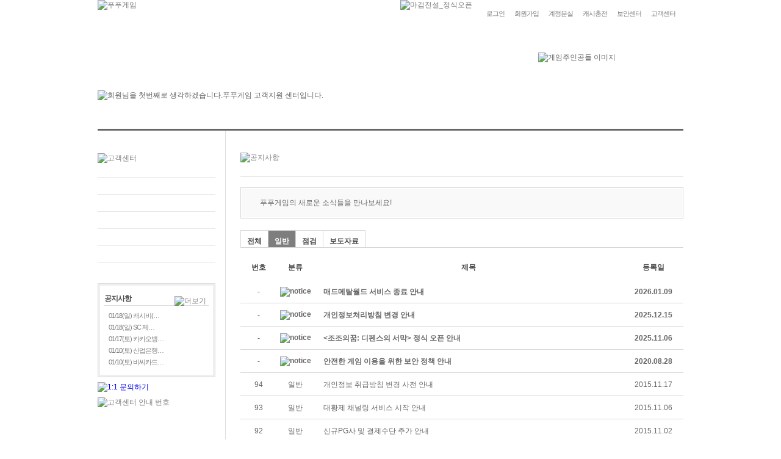

--- FILE ---
content_type: text/html; charset=UTF-8
request_url: https://member.pupugame.com/menu_customer/notice.html?sc=&sw=&cate=1&page=34&mode=list
body_size: 19435
content:
<!DOCTYPE HTML PUBLIC "-//W3C//DTD HTML 4.01 Transitional//EN" "http://www.w3.org/TR/html4/loose.dtd">
<html xmlns="http://www.w3.org/1999/xhtml" lang="ko" xml:lang="ko">
 <head>
	<meta http-equiv="content-type" content="text/html; charset=utf-8"/>	
	<meta http-equiv="X-UA-Compatible" content="IE=edge, chrome=1" /><meta name="description" content="푸푸게임 - 무한한 재미가 시작 되는 곳! 푸푸게임!">
<meta name="keywords" content="게임,웹게임,푸푸게임,WEB GAME, 게임포털, 무료게임">
<meta name="author" content="푸푸게임">
<meta name="subject" content="푸푸게임">
<meta name="title" content="푸푸게임">
<meta name="Copyright" content="ENP GAMES">
<meta name="robots" content="index,follow" />
<link rel="shortcut icon" type="image/x-icon" href="//member.pupugame.com/favicon.ico" />
	<title>푸푸게임 - 무한한 재미가 시작되는 곳! 푸푸게임!</title>
	<link rel="stylesheet" type="text/css" href="/css/common.css" >
	<link rel="stylesheet" type="text/css" href="/css/sub_common.css" >

	<script type="text/javascript" src="/js/js_cmn.js"></script>
	<script type="text/javascript" src="/js/js_notice.js"></script>
	<script type="text/javascript" src="/js/jquery.min.js"></script>
	
	<!-- PUPUGAME GNB Start -->
	<script type="text/javascript" src="//www.pupugame.com/js/global_gnb.js"></script>	
	<!-- PUPUGAME GNB End -->

	<!-- Google Tag Manager -->
	<script>(function(w,d,s,l,i){w[l]=w[l]||[];w[l].push({'gtm.start':
	new Date().getTime(),event:'gtm.js'});var f=d.getElementsByTagName(s)[0],
	j=d.createElement(s),dl=l!='dataLayer'?'&l='+l:'';j.async=true;j.src=
	'https://www.googletagmanager.com/gtm.js?id='+i+dl;f.parentNode.insertBefore(j,f);
	})(window,document,'script','dataLayer','GTM-PV3LZZ8');</script>
	<!-- End Google Tag Manager -->	
</head>

<body>

<!-- Google Tag Manager (noscript) -->
<noscript><iframe src="https://www.googletagmanager.com/ns.html?id=GTM-PV3LZZ8"
height="0" width="0" style="display:none;visibility:hidden"></iframe></noscript>
<!-- End Google Tag Manager (noscript) -->	<div id="wrapper">
		<div id="wrap">
			<div id="header">
				<div id="tab_navi">
					<ul>
						<!--li class="" onmouseover="this.className='on'" onmouseout="this.className=''"><a href="#" class="tabnavi_li_1">게임</a></li>
						<li class="blt_Dot"><img src="//image.pupugame.com/pupugame/tab_navi/gnb_Dot.gif" width="3" height="46" border="0" alt=""></li-->
						<li class="" onmouseover="this.className='on'" onmouseout="this.className=''"><a href="https://member.pupugame.com/menu_join/signup_gate.html" class="tabnavi_li_2">회원가입</a></li>
						<li class="blt_Dot"><img src="//image.pupugame.com/pupugame/tab_navi/gnb_Dot.gif" width="3" height="46" border="0" alt=""></li>
						<li class="" onmouseover="this.className='on'" onmouseout="this.className=''"><a href="http://cash.pupugame.com/cash_index.html" class="tabnavi_li_3">캐시충전</a></li>
						<li class="blt_Dot"><img src="//image.pupugame.com/pupugame/tab_navi/gnb_Dot.gif" width="3" height="46" border="0" alt=""></li>
						<li class="" onmouseover="this.className='on'" onmouseout="this.className=''"><a href="https://secure.pupugame.com/security_main.html" class="tabnavi_li_5">보안센터</a></li>
						<li class="blt_Dot"><img src="//image.pupugame.com/pupugame/tab_navi/gnb_Dot.gif" width="3" height="46" border="0" alt=""></li>
						<li class="on" onmouseover="this.className='on'" onmouseout="this.className='on'"><a href="http://member.pupugame.com/menu_customer/faq_main.html" class="tabnavi_li_4">고객센터</a></li>
					</ul>
				</div>
			</div>			<div id="content">
				<div class="title_Sec">
					<h1 class="subTitle2"><img src="//image.pupugame.com/pupugame/title/tit_costmer.gif" width="324" height="40" border="0" alt="회원님을 첫번째로 생각하겠습니다.푸푸게임 고객지원 센터입니다."></h1>
					<img src="//image.pupugame.com/pupugame/title/titRightImg.jpg" width="238" height="125" border="0" alt="게임주인공들 이미지" class="titRimg"/>
				</div>
				<div class="common_cont2">
					<div id="snbWrap">
						<h3><img src="//image.pupugame.com/pupugame/subContent/subWrap/h_costomer.gif" width="193" height="39" alt="고객센터"></h3>
						<ul class="snb_List2">
							<li class="" onmouseover="this.className='on'" onmouseout="this.className=''"><a href="/menu_customer/faq_main.html" class="sli_01">FAQ</a></li>
							<li class="" onmouseover="this.className='on'" onmouseout="this.className=''"><a href="/menu_customer/helpdesk.html" class="sli_02">문의하기</a></li>
							<li class="" onmouseover="this.className='on'" onmouseout="this.className=''"><a href="/menu_customer/report_index.html" class="sli_03">신고하기</a></li>
							<li class=" on" onmouseover="this.className='on'" onmouseout="this.className=' on'"><a href="/menu_customer/notice.html" class="sli_04">공지사항</a></li>
							<li class="" onmouseover="this.className='on'" onmouseout="this.className=''"><a href="/menu_customer/policy.html" class="sli_05">약관 및 정책</a></li>
						</ul>
						<div class="notibox_outside">
							<div class="notibox_inside">
								<h4>공지사항</h4>
								<ul>
									<li><img src="//image.pupugame.com/pupugame/subContent/blt_square.gif" width="2" height="2"><a href="/menu_customer/notice.html?mode=read&no=1604">01/18(일) 캐시비(…</a></li>
									<li><img src="//image.pupugame.com/pupugame/subContent/blt_square.gif" width="2" height="2"><a href="/menu_customer/notice.html?mode=read&no=1597">01/18(일) SC 제…</a></li>
									<li><img src="//image.pupugame.com/pupugame/subContent/blt_square.gif" width="2" height="2"><a href="/menu_customer/notice.html?mode=read&no=1598">01/17(토) 카카오뱅…</a></li>
									<li><img src="//image.pupugame.com/pupugame/subContent/blt_square.gif" width="2" height="2"><a href="/menu_customer/notice.html?mode=read&no=1600">01/10(토) 산업은행…</a></li>
									<li><img src="//image.pupugame.com/pupugame/subContent/blt_square.gif" width="2" height="2"><a href="/menu_customer/notice.html?mode=read&no=1601">01/10(토) 비씨카드…</a></li>
								</ul>
								<p class="more"><a href="/menu_customer/notice.html"><img src="//image.pupugame.com/pupugame/subContent/cutmer/blt_plus.gif" width="6" height="6" alt="더보기"></a></p>
							</div>
						</div>
						<p class="btn_QnA"><a href="http://member.pupugame.com/menu_customer/helpdesk.html"><img src="//image.pupugame.com/pupugame/subContent/btn_QnA.gif" width="193" height="59" alt="1:1 문의하기"></a></p>
						<p class="btn_QnA"><img src="//image.pupugame.com/pupugame/subContent/cutmer/btn_custer_phone.gif" width="193" height="102" alt="고객센터 안내 번호"></p>
					</div>					<div id="contentArea"  style="overflow-x: auto;">
						<div class="h_btline">
							<h2><img src="//image.pupugame.com/pupugame/subContent/cutmer/h_noti.gif" width="118" height="30" alt="공지사항"></h2>
						</div>
						<div class="cont_gry_out" style="margin:17px 0 19px 0;">
							<div class="cont_gry_in">
								<p class="gry_text2">
								<img src="//image.pupugame.com/pupugame/subContent/cutmer/blt_bang.gif" width="12" height="12">
									푸푸게임의 새로운 소식들을 만나보세요!
								</p>
							</div>
						</div>
						
						<div class="tab_faq">
							<ul>
								<li class=""><a href="notice.html?cate=all">전체</a></li>
								<li class="on"><a href="notice.html?cate=1">일반</a></li>
								<li class=""><a href="notice.html?cate=5">점검</a></li>
								<li class=""><a href="notice.html?cate=4">보도자료</a></li>
							</ul>
						</div>
						
						<table cellpadding="0" cellspacing="0" summary="공지 리스트" class="cutmr_common_list">
							<caption>공지 리스트</caption>
							<colgroup>
								<col width="60px">
								<col width="60px">
								<col width="508px">
								<col width="98px">
							</colgroup>
							<thead>
							<tr>
								<th>번호</th>
								<th>분류</th>
								<th>제목</th>
								<th>등록일</th>
							</tr>
							</thead>
							<tbody>
                            <tr style="font-weight: bold">
                                <td class="txtalgn_cntr">-</td>
                                <td class="txtalgn_cntr"><img src="//image.pupugame.com/pupugame/subContent/icon_notice.png" alt="notice"></td>
                                <td><a href="notice.html?sc=&sw=&cate=1&page=34&mode=read&no=1602">매드메탈월드 서비스 종료 안내</a></td>
                                <td class="txtalgn_cntr">2026.01.09</td>
                            </tr>
                            <tr style="font-weight: bold">
                                <td class="txtalgn_cntr">-</td>
                                <td class="txtalgn_cntr"><img src="//image.pupugame.com/pupugame/subContent/icon_notice.png" alt="notice"></td>
                                <td><a href="notice.html?sc=&sw=&cate=1&page=34&mode=read&no=1592">개인정보처리방침 변경 안내</a></td>
                                <td class="txtalgn_cntr">2025.12.15</td>
                            </tr>
                            <tr style="font-weight: bold">
                                <td class="txtalgn_cntr">-</td>
                                <td class="txtalgn_cntr"><img src="//image.pupugame.com/pupugame/subContent/icon_notice.png" alt="notice"></td>
                                <td><a href="notice.html?sc=&sw=&cate=1&page=34&mode=read&no=1566">&lt;조조의꿈: 디펜스의 서막&gt; 정식 오픈 안내</a></td>
                                <td class="txtalgn_cntr">2025.11.06</td>
                            </tr>
                            <tr style="font-weight: bold">
                                <td class="txtalgn_cntr">-</td>
                                <td class="txtalgn_cntr"><img src="//image.pupugame.com/pupugame/subContent/icon_notice.png" alt="notice"></td>
                                <td><a href="notice.html?sc=&sw=&cate=1&page=34&mode=read&no=733">안전한 게임 이용을 위한 보안 정책 안내</a></td>
                                <td class="txtalgn_cntr">2020.08.28</td>
                            </tr>
							
							<tr>
								<td class="txtalgn_cntr">94</td>
								<td class="txtalgn_cntr">일반</td>
								<td><a href="notice.html?sc=&sw=&cate=1&page=34&mode=read&no=200">개인정보 취급방침 변경 사전 안내</a></td>
								<td class="txtalgn_cntr">2015.11.17</td>
							</tr>
							
							<tr>
								<td class="txtalgn_cntr">93</td>
								<td class="txtalgn_cntr">일반</td>
								<td><a href="notice.html?sc=&sw=&cate=1&page=34&mode=read&no=198">대황제 채널링 서비스 시작 안내</a></td>
								<td class="txtalgn_cntr">2015.11.06</td>
							</tr>
							
							<tr>
								<td class="txtalgn_cntr">92</td>
								<td class="txtalgn_cntr">일반</td>
								<td><a href="notice.html?sc=&sw=&cate=1&page=34&mode=read&no=197">신규PG사 및 결제수단 추가 안내</a></td>
								<td class="txtalgn_cntr">2015.11.02</td>
							</tr>
							
							<tr>
								<td class="txtalgn_cntr">91</td>
								<td class="txtalgn_cntr">일반</td>
								<td><a href="notice.html?sc=&sw=&cate=1&page=34&mode=read&no=194">개인정보 취급방침 변경 사전 안내</a></td>
								<td class="txtalgn_cntr">2015.10.21</td>
							</tr>
							
							<tr>
								<td class="txtalgn_cntr">90</td>
								<td class="txtalgn_cntr">일반</td>
								<td><a href="notice.html?sc=&sw=&cate=1&page=34&mode=read&no=192">이용약관 및 유료캐시약관 변경 사전 안내</a></td>
								<td class="txtalgn_cntr">2015.10.08</td>
							</tr>
							
							<tr>
								<td class="txtalgn_cntr">89</td>
								<td class="txtalgn_cntr">일반</td>
								<td><a href="notice.html?sc=&sw=&cate=1&page=34&mode=read&no=193">모바일 이용약관 사전 변경 안내</a></td>
								<td class="txtalgn_cntr">2015.10.08</td>
							</tr>
							
							<tr>
								<td class="txtalgn_cntr">88</td>
								<td class="txtalgn_cntr">일반</td>
								<td><a href="notice.html?sc=&sw=&cate=1&page=34&mode=read&no=190">(정상화) 콜센터 시스템 장애 안내</a></td>
								<td class="txtalgn_cntr">2015.10.05</td>
							</tr>
							
							<tr>
								<td class="txtalgn_cntr">87</td>
								<td class="txtalgn_cntr">일반</td>
								<td><a href="notice.html?sc=&sw=&cate=1&page=34&mode=read&no=189">공공아이핀(I-PIN) 서비스 점검 안내</a></td>
								<td class="txtalgn_cntr">2015.10.02</td>
							</tr>
							
							<tr>
								<td class="txtalgn_cntr">86</td>
								<td class="txtalgn_cntr">일반</td>
								<td><a href="notice.html?sc=&sw=&cate=1&page=34&mode=read&no=187">10월 1일 고객센터 운영안내</a></td>
								<td class="txtalgn_cntr">2015.10.01</td>
							</tr>
							
							<tr>
								<td class="txtalgn_cntr">85</td>
								<td class="txtalgn_cntr">일반</td>
								<td><a href="notice.html?sc=&sw=&cate=1&page=34&mode=read&no=185">9월 25일 및 추석연휴 고객센터 운영안내</a></td>
								<td class="txtalgn_cntr">2015.09.25</td>
							</tr>
							
							<tr>
								<td class="txtalgn_cntr">84</td>
								<td class="txtalgn_cntr">일반</td>
								<td><a href="notice.html?sc=&sw=&cate=1&page=34&mode=read&no=183">(완료) 컨커x2 홈페이지 접속 장애 안내</a></td>
								<td class="txtalgn_cntr">2015.09.18</td>
							</tr>
							
							<tr>
								<td class="txtalgn_cntr">83</td>
								<td class="txtalgn_cntr">일반</td>
								<td><a href="notice.html?sc=&sw=&cate=1&page=34&mode=read&no=182">무장쟁패 환불 신청 과정 안내</a></td>
								<td class="txtalgn_cntr">2015.09.18</td>
							</tr>
							
							<tr>
								<td class="txtalgn_cntr">82</td>
								<td class="txtalgn_cntr">일반</td>
								<td><a href="notice.html?sc=&sw=&cate=1&page=34&mode=read&no=180">삼국프로야구 채널링 서비스 시작 안내</a></td>
								<td class="txtalgn_cntr">2015.09.08</td>
							</tr>
							
							<tr>
								<td class="txtalgn_cntr">81</td>
								<td class="txtalgn_cntr">일반</td>
								<td><a href="notice.html?sc=&sw=&cate=1&page=34&mode=read&no=181">엠파이어 네개의왕국 링크 안내</a></td>
								<td class="txtalgn_cntr">2015.08.31</td>
							</tr>
							
							<tr>
								<td class="txtalgn_cntr">80</td>
								<td class="txtalgn_cntr">일반</td>
								<td><a href="notice.html?sc=&sw=&cate=1&page=34&mode=read&no=176">8월 14일 고객센터 운영안내</a></td>
								<td class="txtalgn_cntr">2015.08.13</td>
							</tr>
							</tbody>
						</table>
						<div class="pagingte mgt33">
													<a href="notice.html?sc=&sw=&cate=1&page=&page=1" class="pre_end" target="_self"><img src="//image.pupugame.com/pupugame/subContent/pagingte/pg_pre_end.gif" width="24" height="18" alt="처음" title="처음"></a>
							<a href="notice.html?sc=&sw=&cate=1&page=&page=30" class="pre" target="_self"><img src="//image.pupugame.com/pupugame/subContent/pagingte/pg_pre.gif" width="20" height="18" alt="이전" title="이전"></a>
							<a href='notice.html?sc=&sw=&cate=1&page=31' class='frst' target='_self'>31</a><a href='notice.html?sc=&sw=&cate=1&page=32' target='_self'>32</a><a href='notice.html?sc=&sw=&cate=1&page=33' target='_self'>33</a><a><strong>34</strong></a><a href='notice.html?sc=&sw=&cate=1&page=35' target='_self'>35</a><a href='notice.html?sc=&sw=&cate=1&page=36' target='_self'>36</a><a href='notice.html?sc=&sw=&cate=1&page=37' target='_self'>37</a><a href='notice.html?sc=&sw=&cate=1&page=38' target='_self'>38</a><a href='notice.html?sc=&sw=&cate=1&page=39' target='_self'>39</a><a href='notice.html?sc=&sw=&cate=1&page=40' target='_self'>40</a>							
							<a href="#" class="next" target="_self"><img src="//image.pupugame.com/pupugame/subContent/pagingte/pg_next.gif" width="20" height="18" alt="다음" title="다음"></a>
							<a href="notice.html?sc=&sw=&cate=1&page=&page=40" class="next_end" target="_self"><img src="//image.pupugame.com/pupugame/subContent/pagingte/pg_next_end.gif" width="24" height="18" alt="끝" title="끝"></a>
						</div>						<div class="cont_gry_out" style="margin-top:33px;">
							<div class="cont_gry_in">
							<form action="notice.html" method="get" name="srchFrm" id="srchFrm" enctype="application/x-www-form-urlencoded">
								<fieldset class="form_srch">
									<legend>검색영역</legend>
									<select id="search_type" name="sc" style="width:120px; height:24px; color:#808080; font-size:12px;" class="iptSelt">
										<option value="title">제목</option>
										<option value="tit_cont">제목 + 내용</option>
									</select>
									<input type="text" name="sw" value="" class="inptTxt focusnot" style="width:307px;" onfocus="this.className='inptTxt focus'" onfocusout="this.className='inptTxt'" maxlength="20" onkeydown="if (event.keyCode == 13) return false;">
									<input type="image" src="//image.pupugame.com/pupugame/subContent/cutmer/btn_srch_img.gif" alt="검색" title="검색" onclick="search_chk();return false;">
								</fieldset>
							</form>
							</div>
						</div>					</div>
				</div>
			</div>
			<div id="footer">
				<p class="ftLogo"><a href="http://www.enpgames.co.kr" target="_blank"><img src="//image.pupugame.com/pupugame/footer/ft_logo.gif" width="161" height="21" alt="ENP GAMES"></a></p>
				<div>
					<ul class="guideMenu">
						<li><a href="http://www.enpgames.co.kr/" target="_blank"><img src="//image.pupugame.com/pupugame/footer/guideMN_li1.gif" width="38" height="11" alt="회사소개"></a></li>
						<li><img src="//image.pupugame.com/pupugame/footer/guidemenu_hr.gif" width="17" height="11" alt=""></li>
						<li><a href="http://member.pupugame.com/menu_customer/policy.html"><img src="//image.pupugame.com/pupugame/footer/guideMN_li2.gif" width="39" height="11" alt="이용약관"></a></li>
						<li><img src="//image.pupugame.com/pupugame/footer/guidemenu_hr.gif" width="17" height="11" alt=""></li>
						<li><a href="http://member.pupugame.com/menu_customer/policy.html?mode=personal"><img src="//image.pupugame.com/pupugame/footer/guideMN_li3.gif" width="77" height="11" alt="개인정보취급방침"></a></li>
						<li><img src="//image.pupugame.com/pupugame/footer/guidemenu_hr.gif" width="17" height="11" alt=""></li>
						<li><a href="http://member.pupugame.com/menu_customer/policy.html?mode=children"><img src="//image.pupugame.com/pupugame/footer/guideMN_li4.gif" width="67" height="11" alt="청소년보호정책"></a></li>
						<li><img src="//image.pupugame.com/pupugame/footer/guidemenu_hr.gif" width="17" height="11" alt=""></li>
						<li><a href="http://member.pupugame.com/menu_customer/faq_main.html"><img src="//image.pupugame.com/pupugame/footer/guideMN_li5.gif" width="39" height="11" alt="고객센터"></a></li>
					</ul>
					<address>

					</address>
				</div>
			</div>		</div>
	</div>
</body>
</html>


--- FILE ---
content_type: text/css
request_url: https://member.pupugame.com/css/sub_common.css
body_size: 49518
content:
@charset "utf-8";
/* ENP GAMES 노영아 2012-11-16 */

/* 제목 */
.title_Sec{width:960px;}
.title_Sec:after{display:block; content:""; clear:both;}
.title_Sec .subTitle{margin:62px 0 0 0;}
.title_Sec .subTitle2{margin:62px 0 0 0; float:left;}
.title_Sec .titRimg{float:right;}
.title_Sec .subTit_txt1{display:block; width:287px; height:27px; background:url('//image.pupugame.com/pupugame/title/login_txt.gif') no-repeat 0 0; text-indent:-99999px; margin-top:12px;}
.title_Sec .subTit_txt2{display:block; width:443px; height:42px; background:url('//image.pupugame.com/pupugame/title/idpwSearch_txt.gif') no-repeat 0 0; text-indent:-99999px; margin-top:12px;}
.title_Sec .subTit_txt3{display:block; width:288px; height:28px; background:url('//image.pupugame.com/pupugame/title/cmem_txt.gif') no-repeat 0 0; text-indent:-99999px; margin-top:12px;}
.title_Sec .subTit_txt4{display:block; width:518px; height:42px; background:url('//image.pupugame.com/pupugame/title/quiescence_txt.gif') no-repeat 0 0; text-indent:-99999px; margin-top:12px;}
.title_Sec .subTit_txt5{display:block; width:490px; height:28px; background:url('//image.pupugame.com/pupugame/title/pwcampaign_txt.gif') no-repeat 0 0; text-indent:-99999px; margin-top:12px;}

/*이관 추가 150506*/
.title_Sec.dn_reg{height:50px; padding:60px 0 0 23px; color:#dbdcd4; background:url('//image.pupugame.com/pupugame/subContent/dn/bg_reg.gif') 0 0 no-repeat;}
.title_Sec.ds_reg{height:50px; padding:60px 0 0 23px; color:#dbdcd4; background:url('//image.pupugame.com/pupugame/subContent/ds/bg_reg.gif') 0 0 no-repeat;}
.titRimg2{float:right; margin-top:18px;}
.titRimg3{float:right; margin-top:23px;}

/* 공통 컨텐츠 영역*/
.common_cont{width:960px; border-top:3px solid #656565; margin-top:28px; color:#808080;}
.common_cont2{width:960px; border-top:3px solid #656565; color:#808080;}
.common_cont2:after{display:block; content:""; clear:both;}
/* 150506 */
.common_cont3{width:868px; margin:0 auto; }
#snbWrap{width:209px; float:left;}
#contentArea{width:726px; min-height:500px; border-left:1px solid #dfdfdf; float:left; padding-left:24px; padding-bottom:130px;}
.iptSelt{height:24px; font-size:12px; color:#808080;}
.txtRed{color:#ca3917;}
.txt_spcing{letter-spacing:-1px; font-size:11px; line-height:13px;}
.txt_spcing.pdt8{padding-top:8px;}
#contentArea a:hover{color:#ca3917;}
#snbWrap a:hover{color:#ca3917;}
/* 150424 */
.step { margin:12px 0 0; }
.chektxt { margin:11px 0 0; }
/* 150506 */
.txtBlue{color:#509dc9;}

/* 로그인 */
.login{margin:101px auto 0 auto; width:618px;}
.login:after{display:block; content:""; clear:both;}
.idpw_sec{float:left;}
.idpw_sec label img{vertical-align:middle;}
.idpw_sec .input_txt2{margin-top:6px; *margin-top:3px; _margin-top:3px;}
.idpw_sec .input_txt1,.input_txt2{width:408px; height:14px; font-size:14px; color:#808080; background:#faece6; border:1px solid #e3d3cd; padding:10px; *margin-top:-1px; _margin-top:-1px;}
.login .btnLogIn{*margin-top:-1px; float:left; margin-left:7px;}
.memberLnfo{margin:27px 0 0 250px;}
.memberLnfo span{display:block; color:#b3b3b3; padding-top:2px;}
.memberLnfo .btnMbIf{margin-top:13px;}
.facebook{width:960px; border-top:1px solid #dfdfdf; border-bottom:1px solid #dfdfdf; padding:8px 0; margin:45px 0 69px 0;}
.facebook:after{display:block; content:""; clear:both;}
.facebook .fbTxt{float:left; color:#808080; padding:11px 0 2px 0;}
.facebook .btnFB{float:right;}

/* 아이디 비밀번호 찾기 */
.tb_Certify{width:959px; color:#808080; margin-bottom:15px;}
.tb_Certify th{text-align:left; border-bottom:1px solid #dfdfdf; font-weight:normal; padding:33px 0;}
.tb_Certify th dl{padding:0 0 0 14px;}
.tb_Certify th dl dd{padding:14px 0 0 12px;}
.tb_Certify td{text-align:center; border-bottom:1px solid #dfdfdf; background:#f9f9f9; padding:47px 0;}
.name_member{width:387px; margin:0 auto;}
.name_member:after{display:block; content:""; clear:both;}
.name_member .inpt_namemember{float:left;}
.name_member .btnComfim{float:left; margin-left:7px; *display:inline;}
.name_member label img{vertical-align:middle;}
.dash{color:#cccccc; padding:0 2px;}

/* 아이디 비밀번호 찾기 결과 */
.srchRlt_txt{color:#808080; line-height:17px; margin:33px 0 23px 7px;}
.srchRlt_txt img{padding:2px 6px 0 0;}
.srchRlt_txt .txtRed{color:#ca3917;}
.srchRlt_txt2{color:#808080; line-height:17px; margin:14px 0 0 7px;}
.srchRlt_txt2 img{padding:2px 6px 0 6px;}

.tb_idpwSchRlt{width:960px; border-top:1px solid #dfdfdf;}
.tb_idpwSchRlt th{background:#f9f9f9; border-bottom:1px solid #dfdfdf; text-align:left; font-size:14px; color:#ca3917; padding:13px 0 13px 26px;}
.tb_idpwSchRlt th.txt_black{color:#494949; font-size:12px;}
.tb_idpwSchRlt td{border-bottom:1px solid #dfdfdf; border-left:1px solid #dfdfdf; text-align:left; padding:13px 0 13px 17px;}
.tb_idpwSchRlt td.aCenter{text-align:center; padding:0;}
.btn_loginAct{text-align:center; margin:20px 0 0 0;}
.auth_kind{width:960px; background:#f9f9f9; border-top:1px solid #dfdfdf; border-bottom:1px solid #dfdfdf; padding:25px 0; margin-bottom:84px;}
.auth_kind ul{margin:0 auto; width:718px;}
.auth_kind ul li{display:inline;}
.btn_CfimCcel{text-align:center; margin:41px 0 116px 0;}
.btn_CfimCcel a img{margin:0 4px;}

.tb_idpwSchRlt.w868{width:868px; border-top:1px solid #dfdfdf;}
.tb_idpwSchRlt.w868 th{background:#f9f9f9; border-bottom:1px solid #dfdfdf; text-align:left; font-size:12px; padding:16px 0 10px 26px;vertical-align:top;}
.tb_idpwSchRlt.w868 td{border-bottom:1px solid #dfdfdf; border-left:1px solid #dfdfdf; text-align:left; padding:8px 0 8px 17px;}

/* snb */
#snbWrap h3{width:193px; height:39px; border-bottom:1px solid #e8e8e8; margin-top:37px;}
#snbWrap .snb_List{width:193px; margin-bottom:33px;}/* 마이페이지 */
#snbWrap .snb_List li{border-bottom:1px solid #e8e8e8;}
#snbWrap .snb_List li a{display:block; text-indent:-99999px; width:193px; height:27px;}
#snbWrap .snb_List li .sli_01{background:url('//image.pupugame.com/pupugame/subContent/subWrap/subNavi_li1.gif') no-repeat 0 0;}
#snbWrap .snb_List li .sli_02{background:url('//image.pupugame.com/pupugame/subContent/subWrap/subNavi_li2.gif') no-repeat 0 0;}
#snbWrap .snb_List li .sli_03{background:url('//image.pupugame.com/pupugame/subContent/subWrap/subNavi_li3.gif') no-repeat 0 0;}
#snbWrap .snb_List li .sli_04{background:url('//image.pupugame.com/pupugame/subContent/subWrap/subNavi_li4.gif') no-repeat 0 0;}
#snbWrap .snb_List li .sli_05{background:url('//image.pupugame.com/pupugame/subContent/subWrap/subNavi_li5.gif') no-repeat 0 0;}
#snbWrap .snb_List li.on .sli_01{background:url('//image.pupugame.com/pupugame/subContent/subWrap/subNavi_li1.gif') no-repeat -193px 0;}
#snbWrap .snb_List li.on .sli_02{background:url('//image.pupugame.com/pupugame/subContent/subWrap/subNavi_li2.gif') no-repeat -193px 0;}
#snbWrap .snb_List li.on .sli_03{background:url('//image.pupugame.com/pupugame/subContent/subWrap/subNavi_li3.gif') no-repeat -193px 0;}
#snbWrap .snb_List li.on .sli_04{background:url('//image.pupugame.com/pupugame/subContent/subWrap/subNavi_li4.gif') no-repeat -193px 0;}
#snbWrap .snb_List li.on .sli_05{background:url('//image.pupugame.com/pupugame/subContent/subWrap/subNavi_li5.gif') no-repeat -193px 0;}

#snbWrap .snb_List2{width:193px; margin-bottom:33px;}/* 고객센터 */
#snbWrap .snb_List2 li{border-bottom:1px solid #e8e8e8;}
#snbWrap .snb_List2 li a{display:block; text-indent:-99999px; width:193px; height:27px;}
#snbWrap .snb_List2 li .sli_01{background:url('//image.pupugame.com/pupugame/subContent/subWrap/subNavi2_li1.gif') no-repeat 0 0;}
#snbWrap .snb_List2 li .sli_02{background:url('//image.pupugame.com/pupugame/subContent/subWrap/subNavi2_li2.gif') no-repeat 0 0;}
#snbWrap .snb_List2 li .sli_03{background:url('//image.pupugame.com/pupugame/subContent/subWrap/subNavi2_li3.gif') no-repeat 0 0;}
#snbWrap .snb_List2 li .sli_04{background:url('//image.pupugame.com/pupugame/subContent/subWrap/subNavi2_li4.gif') no-repeat 0 0;}
#snbWrap .snb_List2 li .sli_05{background:url('//image.pupugame.com/pupugame/subContent/subWrap/subNavi2_li5.gif') no-repeat 0 0;}
#snbWrap .snb_List2 li.on .sli_01{background:url('//image.pupugame.com/pupugame/subContent/subWrap/subNavi2_li1.gif') no-repeat -193px 0;}
#snbWrap .snb_List2 li.on .sli_02{background:url('//image.pupugame.com/pupugame/subContent/subWrap/subNavi2_li2.gif') no-repeat -193px 0;}
#snbWrap .snb_List2 li.on .sli_03{background:url('//image.pupugame.com/pupugame/subContent/subWrap/subNavi2_li3.gif') no-repeat -193px 0;}
#snbWrap .snb_List2 li.on .sli_04{background:url('//image.pupugame.com/pupugame/subContent/subWrap/subNavi2_li4.gif') no-repeat -193px 0;}
#snbWrap .snb_List2 li.on .sli_05{background:url('//image.pupugame.com/pupugame/subContent/subWrap/subNavi2_li5.gif') no-repeat -193px 0;}

#snbWrap .snb_List3{width:193px; margin-bottom:33px;}/* 고객센터 */
#snbWrap .snb_List3 li{border-bottom:1px solid #e8e8e8;}
#snbWrap .snb_List3 li a{display:block; text-indent:-99999px; width:193px; height:27px;}
#snbWrap .snb_List3 li .sli_01{background:url('//image.pupugame.com/pupugame/subContent/subWrap/subNavi3_li1.gif') no-repeat 0 0;}
#snbWrap .snb_List3 li .sli_02{background:url('//image.pupugame.com/pupugame/subContent/subWrap/subNavi3_li2.gif') no-repeat 0 0;}
#snbWrap .snb_List3 li .sli_03{background:url('//image.pupugame.com/pupugame/subContent/subWrap/subNavi3_li3.gif') no-repeat 0 0;}
#snbWrap .snb_List3 li .sli_04{background:url('//image.pupugame.com/pupugame/subContent/subWrap/subNavi3_li4.gif') no-repeat 0 0;}
#snbWrap .snb_List3 li .sli_05{background:url('//image.pupugame.com/pupugame/subContent/subWrap/subNavi3_li5.gif') no-repeat 0 0;}
#snbWrap .snb_List3 li.on .sli_01{background:url('//image.pupugame.com/pupugame/subContent/subWrap/subNavi3_li1.gif') no-repeat -193px 0;}
#snbWrap .snb_List3 li.on .sli_02{background:url('//image.pupugame.com/pupugame/subContent/subWrap/subNavi3_li2.gif') no-repeat -193px 0;}
#snbWrap .snb_List3 li.on .sli_03{background:url('//image.pupugame.com/pupugame/subContent/subWrap/subNavi3_li3.gif') no-repeat -193px 0;}
#snbWrap .snb_List3 li.on .sli_04{background:url('//image.pupugame.com/pupugame/subContent/subWrap/subNavi3_li4.gif') no-repeat -193px 0;}
#snbWrap .snb_List3 li.on .sli_05{background:url('//image.pupugame.com/pupugame/subContent/subWrap/subNavi3_li5.gif') no-repeat -193px 0;}

.btn_QnA{margin:8px 0;}

/* 서브 컨탠츠 영역 */
#contentArea h2{margin-top:36px;}
#contentArea .radio_lb { font-weight:bold; vertical-align: middle; cursor:pointer; }

#contentArea .sContSumry{margin:11px 0 29px 0;}
#contentArea .sContSumry2 { display:block; overflow:hidden; width:100%; height:27px; margin:11px 0 29px 0; font-size:0; line-height:0; background: url('//image.pupugame.com/pupugame/subContent/txt_sCont9.gif') no-repeat; text-indent:-99999px; }
#contentArea .sContSumry3 { display:block; overflow:hidden; width:100%; height:27px; margin:11px 0 29px 0; font-size:0; line-height:0; background: url('//image.pupugame.com/pupugame/subContent/txt_sCont10.gif') no-repeat; text-indent:-99999px; }
#contentArea .sContSumry4 { display:block; overflow:hidden; width:100%; height:27px; margin:11px 0 29px 0; font-size:0; line-height:0; background: url('//image.pupugame.com/pupugame/subContent/txt_sCont11.gif') no-repeat; text-indent:-99999px; }
#contentArea .tb_sCont{width:726px; border-top:1px solid #dfdfdf;}
#contentArea .tb_sCont th{text-align:left; color:#494949; padding:14px 0 13px 26px; border-bottom:1px solid #dfdfdf; background:#f9f9f9;}
#contentArea .tb_sCont td{line-height:1em; text-align:left; border-bottom:1px solid #dfdfdf;  border-left:1px solid #dfdfdf; padding:6px 0 5px 9px;}
	#contentArea .tb_sCont td .radio_lb { vertical-align:middle; font-weight:normal; cursor:pointer; }
#contentArea .btm_button{text-align:center; margin-top:33px;}

#contentArea .tb_sCont_wrap { width:100%; }
#contentArea .tb_sCont_wrap:after { content:""; display:block; clear:both; }
#contentArea .tb_sCont2{ float:left; width:550px; border-top:1px solid #dfdfdf; }
#contentArea .tb_sCont2 th{text-align:left; color:#494949; padding:14px 0 14px 26px; border-bottom:1px solid #dfdfdf; vertical-align:top; background:#f9f9f9;}
#contentArea .tb_sCont2 td{text-align:left; border-bottom:1px solid #dfdfdf;  border-left:1px solid #dfdfdf; padding:6px 0 6px 9px;}

#contentArea .tb_sCont2_r { float:right; width:144px; height:113px; padding:10px 10px 11px; background:url('//image.pupugame.com/pupugame/subContent/security/bg_mouse2.jpg') no-repeat; }
#contentArea .tb_sCont2_r h4 { text-align:center; }
#contentArea .tb_sCont2_r .in_mouse { padding:8px 0 0; }
#contentArea .tb_sCont2_r .in_mouse ul li { float:left; padding:0 5px 4px 0;}
#contentArea .tb_sCont2_r .in_mouse ul li.cont { padding-right:0; }
#contentArea .tb_sCont2_r .in_mouse ul li.cont 2{ padding-bottom:0; }

#contentArea .tb_sCont3{width:726px; border-top:1px solid #dfdfdf;}
#contentArea .tb_sCont3 th{ padding:14px 0 13px; text-align:center; color:#494949; border-bottom:1px solid #dfdfdf; background:#f9f9f9; vertical-align:top; }
#contentArea .tb_sCont3 td{ line-height:1em; padding:6px 0 6px 9px; text-align:left; border-bottom:1px solid #dfdfdf; border-left:1px solid #dfdfdf; vertical-align:middle; }
#contentArea .tb_sCont3.cont th,
#contentArea .tb_sCont3.cont td { padding-top:21px; padding-bottom:20px; }
#contentArea .tb_sCont3.cont td { padding-left:14px; }
	#contentArea .tb_sCont3 td .radio_lb { padding:0 25px 0 0; color:#808080; font-weight:normal; vertical-align:middle; cursor:pointer; }
	#contentArea .tb_sCont3 td img { vertical-align:middle; }
	#contentArea .tb_sCont3 td .dash { padding:0; }
	
#contentArea .tb_sCont4{width:726px; border-top:1px solid #dfdfdf;}
#contentArea .tb_sCont4 th{ padding:13px 0 12px; text-align:center; color:#494949; border-left:1px solid #dfdfdf; border-bottom:1px solid #dfdfdf; background:#f9f9f9; vertical-align:top;}
#contentArea .tb_sCont4 td{ padding:14px 0 13px; text-align:center; border-bottom:1px solid #dfdfdf; border-left:1px solid #dfdfdf; vertical-align:middle; }
#contentArea .tb_sCont4.cont td{ padding:8px 0 7px; }
#contentArea .tb_sCont4 th.cont,
#contentArea .tb_sCont4 td.cont { border-left:none; }
#contentArea .tb_sCont4 th.cont2,
#contentArea .tb_sCont4 td.cont2 { vertical-align:middle; }
#contentArea .tb_sCont4 th.cont2{ background:none; }
	#contentArea .tb_sCont4 td .radio_lb { padding:0 25px 0 0; color:#808080; font-weight:normal; vertical-align:middle; cursor:pointer; }
	#contentArea .tb_sCont4 td img { vertical-align:middle; }
	#contentArea .tb_sCont4 td .dash { padding:0; }	
	
	/* spot_box a태그 */
	#contentArea .gry_text5  a ,
	#contentArea .gry_text5 a:hover { color:#666; }	

.btm_button2{background:url('//image.pupugame.com/pupugame/subContent/cutmer/btm_button2.jpg') no-repeat;width:177px;height:35px;color:#fff;text-align:center;vertical-align:middle;padding:11px 0 0 0;}
.btm_button2 a{color:#fff;}
.btm_button2 a:hover{color:#fff!important;}
/* 150506*/
.btm_button3{text-align:center; margin:45px 0 79px;}

.section_fb{width:726px; border-top:1px solid #dfdfdf; border-bottom:1px solid #dfdfdf; margin-top:57px;}
.section_fb th{background:#edf3f8; color:#494949; vertical-align:top; padding:16px 0;}
.section_fb td{text-align:left; vertical-align:top; padding:16px 0 16px 10px; line-height:17px;}
.section_fb .fb_noti_tit{margin:23px 0 7px 0;}
.section_fb .btn_fb{margin:10px 0 0 0;}
.srchRlt_txt3{margin:47px 0 10px 0;}
.srchRlt_txt3 img{padding:2px 6px 0 7px;}
/* .auth_kind2{width:726px; background:#f9f9f9; border-top:1px solid #dfdfdf; border-bottom:1px solid #dfdfdf; padding:45px 0; margin-bottom:84px;}
.auth_kind2 ul{text-align:center;}
.auth_kind2 ul li{display:inline;} */
.auth_kind_two{width:726px;border-top:3px solid #656565;border-bottom:1px solid #dfdfdf;*zoom:1;}
.auth_kind_two:after{content:"";display:block;clear:both;}
.auth_kind_two .auth_dl{float:left;padding-top:22px;}
.auth_dl .auth_txt{height:63px;padding:14px 0 0 23px;}
.auth_dl .auth_btn{border-top:1px solid #dfdfdf;background-color:#f9f9f9;padding:28px 0;text-align:center;}
.auth_check{margin:15px 0 0 10px;}
.auth_kind_two.w960{width:960px;}
.auth_kind_two.w868{width:868px;}

.flset{padding:24px 0;}
.flset h4{margin:0 0 9px 0;}
.flset .chektxt{margin:11px 0 0 0;}

.data_box{width:724px; height:146px; background:#f9f9f9; border:1px solid #dfdfdf; /*overflow-y:scroll; overflow-x:hidden;*/overflow:auto;}
.data_box .data_cont{width:670px; word-break:break-all;}
.tab_datacnt{width:726px;}
.tab_datacnt:after{display:block; content:""; clear:both;}
.data_tit_tab{float:left; position:relative;}
.data_tit_tab li{float:left; margin-right:1px; border:1px solid #dfdfdf; border-bottom:none;}
.data_tit_tab li a{display:block; padding:10px 16px 8px 16px; color:#494949; font-weight:bold;}
.data_tit_tab li a:hover{background:#f9f9f9;}
.data_tit_tab li.on a{background:#f9f9f9;}
.data_box2{float:left; width:724px; height:146px; background:#f9f9f9; border:1px solid #dfdfdf; /*overflow-y:scroll; overflow-x:hidden;*/overflow:auto;}
.data_box2 .data_cont{width:670px; word-break:break-all;}
.frm_inptbox{width:723px; background:#f9f9f9; border-top:1px solid #dfdfdf; border-bottom:1px solid #dfdfdf; padding:18px 0 18px 53px;}
.frm_inptbox label{padding:0 15px; font-weight:bold;}
.number_oktxt{width:676px; border-top:1px solid #dfdfdf; border-bottom:1px solid #dfdfdf; padding:79px 0; margin-top:29px;}
.number_oktxt p{text-align:center; padding:6px 0; line-height:16px;}

.tb_nmb_scd{width:724px; margin-bottom:10px;}
.tb_nmb_scd th{background:#656565; color:#fff; text-align:center; padding:10px 0 8px 0; border:1px solid #656565;}
.tb_nmb_scd td{background:#f9f9f9; border:1px solid #dfdfdf; padding:14px 0 14px 16px; line-height:17px;}
.cash_txt{font-size:14px; color:#ca3917; text-align:center; padding:10px 0 20px 0;}
.srchRlt_txt4{margin:27px 0 10px 0;}
.srchRlt_txt4 img{padding:2px 6px 0 7px;}
.btmline_box{border-bottom:1px solid #dfdfdf;padding-bottom:30px; margin-bottom:30px;}
.topline_box{border-top:1px solid #dfdfdf; padding-top:30px; margin-top:30px; line-height:17px;}

/* 고객센터 */
.h_btline{width:726px; padding:0 0 22px 0; border-bottom:1px solid #dfdfdf; margin:0 0 17px 0;}
/*이관추가 150506*/
.h_btline2{width:100%; padding:0 0 12px 0; border-bottom:1px solid #dfdfdf; margin:0 0 25px 0; }

.notibox_outside{width:185px; border:1px solid #dedede; background:#efefef; padding:3px;}
.notibox_inside{width:171px; background:#fff; position:relative; padding:13px 7px;}
.notibox_inside a{color:#808080;}
.notibox_inside h4{font-size:12px; color:#494949; font-weight:bold; letter-spacing:-1px; width:171px; border-bottom:1px solid #dfdfdf; padding:0 0 2px 0;}
.notibox_inside ul{width:170px;margin-top:5px;}
.notibox_inside li{font-size:11px;letter-spacing:-1px; padding:4px 0 0 0;}
.notibox_inside li img{vertical-align:middle; padding:0 4px 3px 1px;}
.notibox_inside .more{position:absolute;top:17px;right:11px;}

.spot_bgbox{width:716px; background:#ebebeb; border:1px solid #d7d7d7; padding:4px;}
.spot_bgbox.ps { position:relative; }
.spot_cont{width:716px; background:#f9f9f9;}
.spot_cont a{color:#666;}
.spot_cont:after{display:block;clear:both;content:"";}
.spot_cont .csmr_map li{float:left;font-size:0;}
.spot_cont .report_map li{float:left;font-size:0;}
.scrh_bg_box{background:url('//image.pupugame.com/pupugame/subContent/cutmer/scrh_form_box.jpg') no-repeat 0 0; width:726px; height:76px; margin:13px 0 0 0;}
.scrh_bg_box fieldset{text-align:center; padding:13px 0 0 0;}
.scrh_bg_box fieldset label img{padding:5px 3px 3px 0;}
.scrh_bg_box .txt_srch{color:#d8d7d7;padding:6px 0 0 153px;}
.scrh_bg_box .txt_srch strong{color:#ca3917;}
.scrh_bg_box .txt_srch a{color:#494949;padding:0 1px;}
.scrh_bg_box .txt_srch a:hover{color:#494949;padding:0 2px;text-decoration:underline;}

/* 150424 추가 내역 */
.spot_cont .grn { color:#6fab01; }
.spot_cont .org { color:#d18a14; }
.spot_cont .red { color:#ca3917; }
.spot_cont strong { font-weight:bold; }
.spot_cont p.strongLg { color:#494949; font-size:20px; font-weight:bold; }
.spot_cont p.strong { color:#494949; font-weight:bold; }
.spot_cont p.normal { color:#494949; font-weight:normal; }
	.spot_cont .cispcy_one { padding:30px 0; text-align:center; }
	.spot_cont .cispcy_two { position:relative; padding:22px 0 22px 28px; text-align:center; }
	.spot_cont .radio_lb { padding-right:20px; color:#494949; font-weight:bold; vertical-align:middle;}
	.spot_cont .choice { line-height:1em; padding-bottom:2px; }
	.spot_cont .clspcy_left{width:290px;float:left;color:#666;padding:16px 0 16px 23px;line-height:21px;}
	.spot_cont .clspcy_left.box_color1,
	.spot_cont .clspcy_right.box_color1{ width:289px; border-right:1px solid #d7d7d7; background-color:#fff; }
	.spot_cont .clspcy_left.box_color2 { width:233px; padding:25px 0; border-right:1px solid #d7d7d7; font-size:16px; text-align:center; background-color:#fff; }
	.spot_cont .clspcy_right.box_color2 { width:445px;float:right; padding:25px 0 25px 36px; line-height:21px; }
	.spot_cont .clspcy_left.box_color3 { width:153px; padding:37px 0; border-right:1px solid #d7d7d7; font-size:14px; text-align:center; background-color:#fff; }
	.spot_cont .clspcy_right.box_color3 { width:525px;float:right; padding:30px 0 0 36px; }
	.spot_cont .clspcy_left.box_color4 { width:153px; padding:28px 0; border-right:1px solid #d7d7d7; font-size:14px; text-align:center; background-color:#fff; }
	.spot_cont .clspcy_right.box_color4 { width:525px;float:right; padding:28px 0 28px 35px; }	
	.spot_cont .clspcy_right{width:380px;float:right;padding:16px 0 16px 23px;line-height:21px;}
	.spot_cont .clspcy_right ul li { color:#666; font-weight:bold; font-size:14px; }
	.clspcy_left h5,.clspcy_right h5{font-weight:bold;}

.faq_best5{width:726px;margin-top:38px;}
.faq_best5 li{color:#494949;border-bottom:1px solid #dfdfdf;padding:11px 0 9px 30px;background:url('//image.pupugame.com/pupugame/subContent/cutmer/blt_q.gif') no-repeat 13px 50%;}
.faq_best5 li a{color:#494949;}
.faq_catgy{width:726px; margin-top:38px;}
.faq_catgy h4{margin-bottom:10px;}
.tb_faq{width:724px;border:1px solid #d7d7d7;border-bottom:none;}
.tb_faq th{text-align:left;color:#494949;background:#f9f9f9;border-bottom:1px solid #d7d7d7;border-right:1px solid #d7d7d7;padding:12px 0 10px 16px;}
.tb_faq td{text-align:left;color:#d0d0d0;border-bottom:1px solid #d7d7d7;padding:12px 0 10px 14px;}
.tb_faq td a{color:#666;padding:0 3px;}
.tb_faq td a:hover{color:#666;padding:0 3px;text-decoration:underline;}
.cont_gry_out{ width:724px; border:1px solid #d7d7d7; }
.cont_gry_txt{ width:724px; border:1px solid #d7d7d7; background:#f9f9f9; }
.cont_gry_in{width:722px;background:#f9f9f9;border:1px solid #fff;}
/*추가 150506*/
.cont_gry_out2{ width:958px; border:1px solid #d7d7d7; }
.cont_gry_txt2{ width:866px; margin:0 auto; border:1px solid #d7d7d7; background:#f9f9f9; }
.cont_gry_in2{width:956px;background:#f9f9f9;border:1px solid #fff;}
.gry_text{text-align:center;padding:17px 0;color:#666;}
.gry_text.txtidleft{text-align:left;}
	/* 150424 UI에 따른 유형별 */
	.gry_text2{text-align:left;color:#666;padding:15px 15px 15px;line-height:17px;}
	.gry_text2 img{vertical-align:middle;padding:0 0 3px 0;}
	.gry_text2 strong { font-size:14px; font-weight:bold; color:#494949; }
	.gry_text2 em{font-size:14px; font-weight:bold; font-style:normal; color:#666;}
	.gry_text2 span { font-weight:bold; }
	.gry_text3{text-align:left;color:#666;padding:9px 15px 8px;line-height:17px;font-size:11px;letter-spacing:-1px;}
	.gry_text3 li{padding:1px 0;}
	.gry_text4{ text-align:center; padding:65px 0; }
	.gry_text4.cont { padding:105px 0; }
	.gry_text5{text-align:left;color:#666;padding:20px 19px;line-height:17px;}
	.gry_text5 span { color:#ca3917; font-weight:bold; }
	.gry_text5 span.cont { color:#494949; }
	.gry_text5 span.cont2 { color:#fff; }
	.gry_text5 strong { font-weight:bold; }
	.gry_text5 img{vertical-align:middle;padding:0 0 3px 0;}
	/*150506*/
	.gry_text6{text-align:left;color:#666;padding:20px 0 22px 22px;line-height:17px;}
	.gry_text6 img{vertical-align:middle;padding:0 0 3px 0;}
	.gry_text6 strong { font-size:14px; font-weight:bold; color:#494949; }
	.gry_text6 em{font-size:14px; font-weight:bold; font-style:normal; color:#666;}
	.gry_text6 span { font-weight:bold; }
		/* 개수에 따른 유형별 */
		.gry_text5 .div { width:100%; }
		.gry_text5 .div li img,
		.gry_text5 .div2 li img,
		.gry_text5 .div3 li img { padding-bottom:0; }
		.gry_text5 .div:after { content:""; display:block; clear:both; }		
		.gry_text5 .div li { float:left; width:220px; height:228px; margin:23px 0 0; padding:0 11px 0 0; background:url('//image.pupugame.com/pupugame/subContent/security/bg_motp1.jpg') 0 0 no-repeat; }
		.gry_text5 .div li strong { display:block; margin:13px 0 13px; color:#fff; font-size:12px; text-align:center; }
		.gry_text5 .div li p { display:table-cell; width:220px; height:177px; margin:0 auto; color:#fff; font-size:12px; text-align:center; vertical-align:middle; }	
		.gry_text5 .div li.last { padding-right:0; }
		.gry_text5 .div2 { width:100%; }
		.gry_text5 .div2:after { content:""; display:block; clear:both; }		
		.gry_text5 .div2 li { float:left; width:336px; height:292px; margin:23px 0; padding:0 12px 0 0; background:url('//image.pupugame.com/pupugame/subContent/security/bg_motp2.jpg') 0 0 no-repeat; }
		.gry_text5 .div2 li p { display:table-cell; width:336px; height:292px; margin:0 auto; color:#fff; font-size:12px; text-align:center; vertical-align:middle; }	
		.gry_text5 .div2 li.last { padding-right:0; }
		.gry_text5 .div3 { width:100%; }
		.gry_text5 .div3:after { content:""; display:block; clear:both; }		
		.gry_text5 .div3 > li { position:relative; float:left; width:155px; height:146px; margin:20px 0 0; padding:48px 20px 0 0; background:url('//image.pupugame.com/pupugame/subContent/security/bg_motp3.jpg') 0 0 no-repeat; }
		.gry_text5 .div3 > li:after { content:""; display:block; position:absolute; top:90px; right:4px; width:12px; height:13px; background:url('//image.pupugame.com/pupugame/subContent/security/icon_arr.gif') 0 0 no-repeat; }
		.gry_text5 .div3 > li strong { display:block; color:#494949; text-align:center; }	
		.gry_text5 .div3 > li > div { display:table-cell; width:116px; height:124px; margin:0 auto; padding:15px 18px 0; color:#494949; font-size:12px; text-align:left; }		
		.gry_text5 .div3 > li > div p { padding-top:16px; }
		.gry_text5 .div3 > li.ps { padding-bottom:22px; }
		.gry_text5 .div3 > li.ps > div { position:relative; padding-top:12px; }
		.gry_text5 .div3 > li.ps .info { position:absolute; left:3px; bottom:-18px; width:100%; text-align:center; }	
		.gry_text5 .div3 > li .button { margin:0 -10px 0 -5px; padding-top:15px; }
		.gry_text5 .div3 > li .button span { display:inline-block; width:63px; height:22px; padding:3px 0 0; font-size: 11px; font-weight:normal; text-align:center; background:url('//image.pupugame.com/pupugame/subContent/security/bg_btmotp.jpg') 0 0 no-repeat; }
		.gry_text5 .div3 > li .button span:last-child { padding-left:1px; }
		.gry_text5 .div3 > li.last { padding-right:0; }	
		.gry_text5 .div3 > li.last:after { background:none; }
		.gry_text5 .div4 { width:100%; }
		.gry_text5 .div4:after { content:""; display:block; clear:both; }		
		.gry_text5 .div4 > li { position:relative; float:left; width:155px; height:233px; margin:20px 0 0; padding:0 20px 0 0; }
		.gry_text5 .div4 > li:after { content:""; display:block; position:absolute; top:110px; right:4px; width:12px; height:13px; background:url('//image.pupugame.com/pupugame/subContent/security/icon_arr.gif') 0 0 no-repeat; }
		.gry_text5 .div4 > li.last { padding-right:0; }	
		.gry_text5 .div4 > li.last:after { background:none; }	
		.gry_text5 .div5 { width:100%; }
		.gry_text5 .div5:after { content:""; display:block; clear:both; }		
		.gry_text5 .div5 > li { position:relative; float:left; width:155px; height:258px; margin:20px 0 0; padding:0 20px 0 0; }
		.gry_text5 .div5 > li:after { content:""; display:block; position:absolute; top:122px; right:4px; width:12px; height:13px; background:url('//image.pupugame.com/pupugame/subContent/security/icon_arr.gif') 0 0 no-repeat; }
		.gry_text5 .div5 > li.last { padding-right:0; }	
		.gry_text5 .div5 > li.last:after { background:none; }	
		
.gryli_spcing li{letter-spacing:-1px;line-height:20px;_height:20px;}
.cont_grybox{width:708px;background:#f9f9f9;border:1px solid #d7d7d7;padding:8px;}
.clpcy_date{float:right;color:#ca3917;padding:6px 7px 6px 0;}

/* 캐시충전 */
.tb_cash_chrge{color:#666;width:696px;}
.tb_cash_chrge .txtmid,.txtmid2{vertical-align:middle;padding:8px 0 8px 5px;}
.tb_cash_chrge .txtmid2{border-bottom:1px solid #dcdcdc;}
.tb_cash_chrge .imgrht{text-align:right;}
.txtf_size{font-size:16px;}

/* color icon */
.icon{display:inline-block;text-align:center;width:40px;height:17px;vertical-align:middle;font-size:11px;letter-spacing:-1px;color:#fff;line-height:17px;font-weight:normal;}
.icon.pdrt{padding:0 8px 0 0;}
.icon.blue{background:url('//image.pupugame.com/pupugame/subContent/cutmer/icon_color.gif') no-repeat 0 0;}
.icon.green{background:url('//image.pupugame.com/pupugame/subContent/cutmer/icon_color.gif') no-repeat 0 -19px;}
.icon.puple{background:url('//image.pupugame.com/pupugame/subContent/cutmer/icon_color.gif') no-repeat 0 -38px;}
.icon.pink{background:url('//image.pupugame.com/pupugame/subContent/cutmer/icon_color.gif') no-repeat 0 -57px;}
.icon.red{background:url('//image.pupugame.com/pupugame/subContent/cutmer/icon_color.gif') no-repeat 0 -76px;}
.icon2{display:inline-block;text-align:center;width:43px;height:17px;vertical-align:middle;font-size:11px;letter-spacing:-1px;color:#fff;line-height:17px;
	background:url('//image.pupugame.com/pupugame/subContent/cutmer/icon_side.gif') no-repeat 0 0;padding:0 0 0 2px;margin:0 0 0 8px;}

.tab_faq{margin:19px 0 12px 0;overflow:hidden;}
.tab_faq ul:after{display:block;clear:both;content:"";}
.tab_faq ul{width:726px;border-bottom:1px solid #d7d7d7;position:relative;}
.tab_faq ul li{border-bottom:none;float:left;margin-right:-1px;height:28px;}
.tab_faq ul li a{display:block;background:url('//image.pupugame.com/pupugame/subContent/cutmer/bg_tab_fluid.gif') no-repeat;text-align:center;color:#494949;float:left;
				font-weight:bold;border:1px solid #d7d7d7;padding:9px 10px 0 10px;height:18px;}
.tab_faq ul li a:hover{color:#fff!important;background:#7e7e7e;}
.tab_faq ul li.on a{background:#7e7e7e;color:#fff;}
.tab_faq ul li.on a:hover{background:#7e7e7e;color:#fff!important;}

.tab_faq2{margin:18px 0 12px 0;overflow:hidden;}
.tab_faq2 ul:after{display:block;clear:both;content:"";}
.tab_faq2 ul{width:726px;border-bottom:1px solid #d7d7d7;position:relative;}
.tab_faq2 ul li{border-bottom:none;float:left;margin-right:-1px;height:33px;}
.tab_faq2 ul li a{display:block;background:url('//image.pupugame.com/pupugame/subContent/security/bg_tab_fluid.gif') no-repeat; background-size:100% 32px;text-align:center;color:#494949;float:left;
				font-weight:bold;border:1px solid #d7d7d7;padding:10px 0 10px;width:137px;height:12px;}
.tab_faq2 ul li a:hover{color:#fff!important;background:#6a6a6a;}
.tab_faq2 ul li.on a{background:#6a6a6a;color:#fff;}
.tab_faq2 ul li.on a:hover{background:#6a6a6a;color:#fff!important;}

.cutmr_common_list{width:726px;height:35px;background:url('//image.pupugame.com/pupugame/subContent/cutmer/tpmu_bar.gif') no-repeat 0 0;}
.cutmr_common_list th{color:#494949;padding:12px 0;background:none;}
.cutmr_common_list td{color:#666;padding:11px 0 9px 16px;border-bottom:1px solid #d7d7d7;background:none;}
.cutmr_common_list td.txtalgn_cntr{padding:11px 0 9px 0;text-align:center;}
.cutmr_common_list td a{color:#666;}
.cutmr_common_list td a:hover{color:#ca3917;}
	.cutmr_common_list.cont { height:34px; }
	.cutmr_common_list.cont th { line-height:12px; padding:12px 0 11px; }

.cutmr_common_list2{width:726px;border-top:2px solid #656565;}
.cutmr_common_list2 table{padding:0;margin:0;}
.cutmr_common_list2 table th{background:none;padding:0;border:1px solid #d7d7d7;text-align:center;}
.cutmr_common_list2 table td{background:none;padding:0;border:1px solid #d7d7d7;text-align:left;}
.cutmr_common_list2 th{text-align:left;background:;border-bottom:1px solid #d7d7d7;padding:13px 0 11px 0;color:#666;background:#f9f9f9 url('//image.pupugame.com/pupugame/subContent/cutmer/blt_q.gif') no-repeat 16px 50%;}
.cutmr_common_list2 th span{font-weight:normal;color:#ca3917;padding:0 54px 0 36px;}
.cutmr_common_list2 td{background:url('//image.pupugame.com/pupugame/subContent/cutmer/blt_a.gif') no-repeat 16px 20px;padding:20px 0 20px 36px;border-bottom:1px solid #d7d7d7;color:#666;line-height:17px;}
.cutmr_common_list2 .bgnone{background:#f9f9f9;padding:13px 0 13px 15px;border-bottom:1px solid #d7d7d7;}
.cutmr_common_list2 .bgnone2{background:none;padding:20px 0 20px 15px;}
.cutmr_common_list2 .bgnone3{background:#f9f9f9;font-weight:normal;text-align:center;}

.cutmr_common_list3{width:726px;border-top:2px solid #656565;}
.cutmr_common_list3 th{text-align:left;border-bottom:1px solid #d7d7d7;color:#494949;background:#f9f9f9;vertical-align:top;padding:12px 0 0 26px;}
.cutmr_common_list3 td{text-align:left;border-bottom:1px solid #d7d7d7;border-left:1px solid #d7d7d7;padding:7px 0 7px 11px;}
.cutmr_common_list3 td fieldset{padding:0 0 5px 0;}
.cutmr_common_list3 td fieldset label{font-size:11px;letter-spacing:-1px;color:#808080;font-weight:bold;padding:0 4px 0 0;}

.cutmr_common_list4{width:726px;border-top:2px solid #656565;}
.cutmr_common_list4 th{text-align:left;border-bottom:1px solid #d7d7d7;color:#494949;background:#f9f9f9;padding:10px 0 10px 13px;}
.cutmr_common_list4 td{text-align:left;border-bottom:1px solid #d7d7d7;}
.cutmr_common_list4 .txtlgncnt{text-align:center;padding:10px 0;}
.cutmr_common_list4 .txtlgncnt2{text-align:center;vertical-align:top;padding:10px 0 0 0;border-right:1px solid #d7d7d7;background:#f9f9f9;font-weight:bold;color:#494949;}
.cutmr_common_list4 .txtlgncnt3{text-align:left;padding:10px 0 10px 14px;color:#666;line-height:17px;}
.cutmr_common_list4 .txtlgncnt4{text-align:left;padding:14px 0 14px 24px;}
.cutmr_common_list4 .txtlgncnt5{text-align:left;padding:14px 0 14px 12px;border-left:1px solid #d7d7d7;color:#808080;}
.cutmr_common_list4 .txtlgncnt5 a{color:#808080;}
.cutmr_common_list4 .txtlgncnt5 a:hover{color:#ca3917;}
a:hover{color:#ca3917;}
.wit_date{display:block;padding:20px 0 0 0;color:#b3b3b3;}
.grybg{background:#f9f9f9;}

.editor_area{width:726px;margin:10px 0 0 0;}
.edit_box{margin-bottom:10px;}
.edit_txt{width:726px;border-top:1px solid #d7d7d7;font-size:11px;letter-spacing:-1px;color:#808080;padding-top:10px;}
.cntr_txt{width:726px;border-bottom:1px solid #dfdfdf;padding:79px 0;}
.cntr_txt p{text-align:center; padding:6px 0; line-height:16px;}
.btline{border-top:1px solid #dfdfdf;margin-top:11px;}

.blt_cicle_tit{background:url('//image.pupugame.com/pupugame/subContent/cutmer/blt_cicrle.gif') 0 50% no-repeat;font-size:16px;line-height:16px;font-weight:bold;color:#494949;padding:0 0 0 19px;}
.form_srch{width:100%;text-align:center;padding:12px 0;}

/* 약관 */
.agreement{width:715px;line-height:19px;padding:0 0 0 11px;position:relative;}
.agreement strong{font-weight:bold;color:#808080;margin:18px 0 7px 0;display:block;}
.agreement ol{margin-left:2px;}
.agreement ol.mgL{margin:3px 0 3px 24px;}
.agreement li{clear:both;}
.agreement ol li:after{display:block; content:""; clear:both;}
.agreement .first_letter{margin:0 3px 0 -13px;}
.agreement .first_letter_02{margin:0 3px 0 -2px;}
.agreement .grent_in_tb{width:650px;margin:3px 0;}
.agreement .grent_in_tb th{border:1px solid #e3e3e3;border-left:none;background:#f8f8f8;padding:4px 0;font-size:11px;color:#747474;text-align:center;}
.agreement .grent_in_tb td{text-align:center;border:1px solid #e3e3e3;border-left:none;padding:4px 0;}
.in_charge{*zoom:1;margin:4px 0;}
.in_charge:after{content:"";display:block;clear:both;}
.in_charge dd{display:inline-block;float:left;}
.in_charge dt{font-weight:bold;}
.in_charge dd{margin-left:8px;}
.in_charge dd a{color:#808080;}
.in_charge dd a:hover{text-decoration:underline;}
.agreement .call_nmbr a{color:#808080;}
.agreement .call_nmbr a:hover{text-decoration:underline;}
.txt_lt_align{display:block;float:left;width:652px;word-break:break-all;text-align:left;margin-left:3px;_margin-left:1px;}
.child_txt{margin-left:15px;}
.child_txt a{color:#808080;}
.child_txt a:hover{color:#808080;text-decoration:underline;}

/* 유동적인 버튼 */
.rigt_btn{text-align:right;margin:11px 3px 0 0;}
.butn1,.butn1 *{position:relative;display:-moz-inline-stack;display:inline-block;font-size:12px;white-space:nowrap;background:url('//image.pupugame.com/pupugame/subContent/cutmer/fluid_btn.gif') no-repeat;vertical-align:top;overflow:visible;color:#494949;}
.butn1{left:4px; cursor:pointer; _cursor:hand;height:29px;line-height:29px; background-position:right top;padding:0px 4px 0px 0;font-size:12px;}
.butn1 a{padding: 0px 14px 0px 16px; background-position:left top;}
.butn2 a:hover{color:#fff!important;}

.rigt_btn2{display:inline-block;vertical-align:middle;float:right;margin-top:-3px;}
.butn2,.butn2 *{position:relative;display:-moz-inline-stack;display:inline-block;font-size:12px;white-space:nowrap;background:url('//image.pupugame.com/pupugame/subContent/cutmer/fluid_btn2.gif') no-repeat;vertical-align:top;overflow:visible;color:#fff;}
.butn2{left:4px; cursor:pointer; _cursor:hand;height:21px;line-height:21px; background-position:right top;padding:0px 4px 0px 0;}
.butn2 a{padding: 1px 9px 0px 11px; background-position:left top;font-weight:bold;font-size:11px;letter-spacing:-1px;}
.rigt_btn2.pdmd{padding:9px 0 12px 0;}

.butn3,.butn3 *{position:relative;display:-moz-inline-stack;display:inline-block;font-size:12px;white-space:nowrap;background:url('//image.pupugame.com/pupugame/subContent/cutmer/fluid_btn3.gif') no-repeat;vertical-align:top;overflow:visible;color:#494949;}
.butn3{left:4px; cursor:pointer; _cursor:hand;height:29px;line-height:29px; background-position:right top;padding:0px 4px 0px 0;font-size:12px;}
.butn3 a{padding: 0px 8px 0px 20px; background-position:left top;font-weight:bold;z-index:10;}
.butn3 .check{background-position:0 -32px;width:7px;height:8px;z-index:100;position:absolute;top:10px;left:8px;}

/* 150526 버튼 추가 */
.butn4,.butn4 *{position:relative;display:-moz-inline-stack;display:inline-block;font-size:12px;white-space:nowrap;background:url('//image.pupugame.com/pupugame/subContent/time/fluid_btn4.gif') no-repeat;vertical-align:top;overflow:visible;color:#494949;}
.butn4{left:4px; cursor:pointer; _cursor:hand;height:25px;line-height:25px; background-position:right top;padding:0px 3px 0px 0;font-size:12px;}
.butn4 a{padding: 0px 10px 0px 14px; background-position:left top;font-weight:bold;z-index:10;}
.butn4 a:hover { color:#4e4e4e !important; }

.btm_botns{width:726px;margin:11px 0 0 0;}
.btm_botns:after{display:block; content:""; clear:both;}
.btm_botns .btn_left{float:left;margin-left:-4px;}
.btm_botns .btn_rght{float:right;margin-right:4px;}

/* 페이징 */
.pagingte{font-family:verdana;font-size:12px;text-align:center;}
.pagingte.mgt33{margin-top:33px;}
.pagingte.mgt10{margin-top:10px;}
.pagingte a img{vertical-align:middle;_vertical-align:top;padding:0 0 2px 0;_padding:2px 0 0 0;}
.pagingte a{display:inline-block;_position:relative;margin-right:-6px;padding:3px 10px 2px 11px;background:url('//image.pupugame.com/pupugame/subContent/pagingte/paging_line.gif') no-repeat 0 5px;color:#808080;}
.pagingte strong{color:#ca3917;}
.pagingte .frst{background:none;}
.pagingte .pre_end{background:none;padding:0;}
.pagingte .pre{background:none;padding:0 2px 0 5px;}
.pagingte .next{background:none;padding:0 0 0 2px;}
.pagingte .next_end{background:none;padding:0 0 0 5px;}

/* 변경사항 추가메뉴들 */
.chck_round{*zoom:1;text-align:center;margin:20px 0 0 190px;}
.chck_round:after{content:"";display:block;clear:both;}
.chck_round div{float:left;}
.chck_round .chck_cont{height:12px;border-top:1px solid #dfdfdf;border-bottom:1px solid #dfdfdf;background-color:#f9f9f9;padding:12px 40px;_padding:8px 40px 8px;}

.cmemstep_box{width:960px;border-top:3px solid #656565;margin:28px 0 0 0;text-align:center;}
.cmemstep_box .mstep{*zoom:1;padding:33px 0 0 46px;}
.cmemstep_box .mstep:after{content:"";display:block;clear:both;}
.cmemstep_box .mstep li{float:left;background:url('//image.pupugame.com/pupugame/subContent/cmemstep_arrow.gif') no-repeat 100% 0;padding:0 31px 0 0;}
.cmemstep_box .mstep li.last{background:none;float:left;padding:0;}
.cmem_chck_txt{text-align:center;color:#808080;line-height:17px;margin-top:25px;}
/*150506*/
	.cmemstep_box.cont2 { margin:0; border:none; }
	.cmemstep_box .mstep.col2 { padding:0; width:868px; display:table; }
	.cmemstep_box .mstep.col2 li { width:420px; height:81px; padding:0 28px 0 0; text-align:center; background-position:100% 50%; }
	.cmemstep_box .mstep.col2 li.last{ padding:0; }
		.cmemstep_box .mstep li .bg1 strong { display:block; width:100%; height:24px; padding:11px 0 0; color:#fff; font-weight:bold; vertical-align:middle; background:#656565; }
		.cmemstep_box .mstep li .bg1 p { display:table-cell; width:418px; height:45px; margin:10px 0 0; color:#808080; font-weight:normal; border:1px solid #dfdfdf; border-top:none; vertical-align:middle; background:#f9f9f9; }
	
.signup_txt{width:866px;background-color:#f9f9f9;border:1px solid #dfdfdf;text-align:center;padding:66px 0;margin-top:20px;}
.posion_id{font-size:14px;color:#ca3917;}
.txt_sky{color:#509dc9;padding:10px 0 10px 5px;}

/* 2013-07-20 보호자동의회원가입 */
.teen_txt_area{width:834px;background-color:#f9f9f9;border:1px solid #dfdfdf;color:#808080;line-height:17px;padding:14px;margin-top:20px;}
.teen_tbl{width:868px;}
.teen_tbl th{background:#f9f9f9; border-bottom:1px solid #dfdfdf;color:#494949;text-align:left; font-size:12px; padding:14px 0 14px 26px;vertical-align:top;}
.teen_tbl td{border-bottom:1px solid #dfdfdf; border-left:1px solid #dfdfdf; text-align:left; font-size:12px; padding:8px 0 8px 17px;color:#808080;}
.btn_CfimCcel.teen{text-align:center; margin:30px 0 0 0;}

/* 140731 예치금 관련 추가 */
#snbWrap .snb_List.d140731 a{background:url('//image.pupugame.com/pupugame/subContent/subWrap/snb_140731.gif') no-repeat;}
#snbWrap .snb_List.d140731 .dep1{background-position:0 0;}
#snbWrap .snb_List.d140731 .dep2{background-position:0 -28px;}
#snbWrap .snb_List.d140731 .dep1:hover,#snbWrap .snb_List.d140731 .on .dep1{background-position:-193px 0;}
#snbWrap .snb_List.d140731 .dep2:hover,#snbWrap .snb_List.d140731 .on .dep2{background-position:-193px -28px;}

.depsBox{width:722px;margin-bottom:19px;padding:1px;border:1px solid #d7d7d7;}
.deps td{vertical-align:top;line-height:17px;color:#666;}
.deps.ver2 td{font-size:11px;padding-bottom:2px;letter-spacing:-1px;}
.depsBox strong{color:#ca3917;}

/* 150422 motp 백그라운드 */
.cispcy_two.motp1 { height:103px; background:url('//image.pupugame.com/pupugame/subContent/icon_m1.gif') 28px 22px no-repeat;}
.cispcy_two.motp1 dt { width:276px; height:23px; margin:5px 0 7px 125px; background:url('//image.pupugame.com/pupugame/subContent/security/txt_tCont.gif') 0 0 no-repeat;}
.cispcy_two.motp1 dd { width:497px; height:59px; margin:0 0 0 125px; background:url('//image.pupugame.com/pupugame/subContent/security/txt_tCont2.gif') 0 0 no-repeat;}

/* 150422 한줄 도움말 영역 */
.line_txt { width:726px; margin:12px 0 0 0; color:#666; text-align:left; }
.line_txt  img { vertical-align:middle; }
.line_txt .rigt_btn2 { padding-left:10px; }
.line_txt .rigt_btn2 .butn2 { left:0; }
.line_txt:after { content:""; display:block; clear:both; }
.line_txt.right { line-height:11px; padding:3px 0 0; text-align:right; font-size:11px; }
.line_txt.right  .rigt_btn2  { margin-top:-6px; }

/* 150506 이관스텝 영역 */
.trans_step { display:table; width:100%; margin:30px 0 93px; font-size:0; line-height:0; }
.trans_step .bg_dn { background:url('//image.pupugame.com/pupugame/subContent/dn/dntransstep.gif') 0 0 no-repeat; }
.trans_step .col3 li { position:relative; width:33.3%; min-height:181px; display:inline-block; text-align:center; vertical-align:top; *display:inline; *zoom:1; }
.trans_step .col3 li p { position:absolute; left:93px; top:109px; }
.trans_step .col3 li p a { display:block; margin:2px 0 0; }
.trans_step .col3 li p a.first { margin-top:0; }
.trans_step .col3 li p.cont2 { left:113px; }
.trans_step .col3 li p.cont3 { left:116px; }

/* 150526 게임시간 선택제 백그라운드 */
.cispcy_two.time1 { height:88px; background:url('//image.pupugame.com/pupugame/subContent/icon_t1.gif') 48px 18px no-repeat;}
.cispcy_two.time1 dt { width:170px; height:22px; margin:2px 0 7px 125px; background:url('//image.pupugame.com/pupugame/subContent/time/txt_tCont.gif') 0 0 no-repeat;}
.cispcy_two.time1 dd { width:469px; height:59px; margin:0 0 0 125px; background:url('//image.pupugame.com/pupugame/subContent/time/txt_tCont2.gif') 0 0 no-repeat;}

/* 150526 게임시간 이용시간 관리 표 */
.gameSelect { width:100%; }
.gameSelect:after { content:""; display:block; clear:both; }
.gameSelect strong,
.gameSelect select,
.gameSelect label { float:left; line-height:24px; }
.gameSelect strong { padding:0 12px 0 7px; color:#494949; font-size:14px; }
.gameSelect label  { margin:0 0 0 15px; cursor:pointer; }
.nonTime { background:#f9f9f9 url(//image.pupugame.com/pupugame/subContent/time/bg_nontime.gif) no-repeat 50% 50%; }


/* 161207 수신거부 */
.reject .btn_CfimCcel{margin-top:25px;margin-bottom:85px;}
.reject .cmem_chck_txt{margin-top:100px}
.reject .gry_text5{padding:30px 15px 28px 18px;}

/* 20190517 간편 회원가입 추가 */
@font-face {
	font-family: 'Noto Sans KR';
	font-style: normal;
	font-weight: 400;
	src: url('../font/noto-sans-kr-v9-korean_latin-regular.eot'); /* IE9 Compat Modes */
	src: local('Noto Sans KR Regular'), local('NotoSansKR-Regular'),
	url('../font/noto-sans-kr-v9-korean_latin-regular.eot?#iefix') format('embedded-opentype'), /* IE6-IE8 */
	url('../font/noto-sans-kr-v9-korean_latin-regular.woff2') format('woff2'), /* Super Modern Browsers */
	url('../font/noto-sans-kr-v9-korean_latin-regular.woff') format('woff'), /* Modern Browsers */
	url('../font/noto-sans-kr-v9-korean_latin-regular.otf') format('truetype'), /* Safari, Android, iOS */
	url('../font/noto-sans-kr-v9-korean_latin-regular.svg#NotoSansKR') format('svg'); /* Legacy iOS */
}
/* noto-sans-kr-700 - korean_latin */
@font-face {
	font-family: 'Noto Sans KR';
	font-style: normal;
	font-weight: 700;
	src: url('../font/noto-sans-kr-v9-korean_latin-700.eot'); /* IE9 Compat Modes */
	src: local('Noto Sans KR Bold'), local('NotoSansKR-Bold'),
	url('../font/noto-sans-kr-v9-korean_latin-700.eot?#iefix') format('embedded-opentype'), /* IE6-IE8 */
	url('../font/noto-sans-kr-v9-korean_latin-700.woff2') format('woff2'), /* Super Modern Browsers */
	url('../font/noto-sans-kr-v9-korean_latin-700.woff') format('woff'), /* Modern Browsers */
	url('../font/noto-sans-kr-v9-korean_latin-700.otf') format('truetype'), /* Safari, Android, iOS */
	url('../font/noto-sans-kr-v9-korean_latin-700.svg#NotoSansKR') format('svg'); /* Legacy iOS */
}
.content_201905{font-family:'Noto Sans KR', "Malgun Gothic", 맑은 고딕, sans-serif;}
.titleWrap{ width: 100%; text-align: center; padding: 70px 0 25px; }
.titleWrap h1{font-size:44px; font-weight: 400; color:#333; letter-spacing: -2px;}
.titleWrap h1 span{color: #ca3917;}
.titleWrap p{font-size: 16px; letter-spacing: -1px; color: #333;}
.loginWrap{position: relative; width:666px; height: 489px; background: #f9f9f9; border:1px solid #d1d1d1; border-top:3px solid #656565; margin: 0 auto 100px; text-align: center; box-sizing: border-box; padding: 50px 0 0;}
.loginWrap h2{font-size: 16px; color: #333; font-weight: bold;}
.loginWrap ul{margin-bottom: 30px;}
.loginWrap ul li{display:inline-block; width: 496px; height: 63px; background: #fff; border: 1px solid #d1d1d1; line-height: 63px; text-align: left; box-sizing: border-box; padding: 0 31px; margin: 11px 0 0;}
.loginWrap ul li a{font-size: 16px; color: #333; width: 100%; height: 100%; display: inline-block;}
.loginWrap ul li a i{width: 31px; height: 31px; display: inline-block; position: relative; top:8px; margin-right: 11px;}
.loginWrap ul li a.re_pupu i{background: url("//image.pupugame.com/pupugame/subContent/btn_re_pupu.png") no-repeat;}
.loginWrap ul li a.re_naver i{background: url("//image.pupugame.com/pupugame/subContent/btn_re_naver.png") no-repeat;}
.loginWrap ul li a.re_facebook i{background: url("//image.pupugame.com/pupugame/subContent/btn_re_facebook.png") no-repeat;}
.loginWrap ul li a.re_google i{background: url("//image.pupugame.com/pupugame/subContent/btn_re_google.png") no-repeat;}
/*--추가 끝*/

--- FILE ---
content_type: text/css
request_url: https://www.pupugame.com/css/gnb_navi_140120.css
body_size: 4306
content:
/* 2014-01-14 NYA */
@charset "utf-8"

#gnb_pupu{position:relative; z-index:1000;height:40px;text-align:center;}
#gnb_pupu *{margin:0;padding:0;font-size:12px;font-family:Dotum,'돋움';color:#787878;list-style:none;}
.gnb_pupu{background:url('//image.pupugame.com/pupugame/gnb/gnb_bg.gif') repeat-x 0 0; z-index:1000;}
#gnb_pupu img{vertical-align:top;border:0 none;}
#gnb_pupu a{text-decoration:none;}
#gnb_pupu a:hover{text-decoration:underline;}
#gnb_pupu .gnb_areabox{position:relative;width:960px;height:40px;margin:0 auto;text-align:left;}
#gnb_pupu .gnb_top{position:relative;}

/* 로고,전체게임,스마트폰게임 */
#gnb_pupu .gnb_menu{height:40px;position:absolute;top:0;left:0;*zoom:1; z-index:1000;}
#gnb_pupu .gnb_menu:after{content:"";display:block;clear:both;}
#gnb_pupu .gnb_menu > dt{display:block;width:126px;height:40px;float:left;margin-right:19px;}
#gnb_pupu .gnb_menu > dd{float:left;}
#gnb_pupu .gnb_menu > dd > a{display:block;height:40px;background:url('//image.pupugame.com/pupugame/gnb/gnb_top.png') no-repeat;}
#gnb_pupu .gnb_menu .gnb_allgame a{width:65px;background-position:0 0;}
#gnb_pupu .gnb_menu .gnb_smartphone a{width:83px;background-position:-65px 0;}
/*#gnb_pupu .gnb_menu .gnb_webtoon a{width:64px;background-position:-148px 0;}*/
#gnb_pupu .gnb_menu .gnb_cogame a{width:74px;background-position:-148px 0;}
#gnb_pupu .gnb_menu .gnb_allgame a:hover,#gnb_pupu .gnb_top .gnb_allgame a.on{background-position:0 -40px;}
#gnb_pupu .gnb_menu .gnb_smartphone a:hover,#gnb_pupu .gnb_top .gnb_smartphone a.on{background-position:-65px -40px;}
/*#gnb_pupu .gnb_menu .gnb_webtoon a:hover,#gnb_pupu .gnb_top .gnb_webtoon a.on{background-position:-148px -40px;}*/
#gnb_pupu .gnb_menu .gnb_cogame a:hover,#gnb_pupu .gnb_top .gnb_cogame a.on{background-position:-148px -40px;}

/* 광고영역,리스트 */
#gnb_pupu .gnb_svc{height:39px;position:absolute;top:0;right:0;*zoom:1;}
#gnb_pupu .gnb_svc:after{content:"";display:block;clear:both;}
#gnb_pupu .gnb_svc .gnb_ad{float:left;}
#gnb_pupu .gnb_svc .gnb_mn_lst{float:left;padding:15px 5px 0 15px;}
#gnb_pupu .gnb_svc .gnb_mn_lst li{float:left;height:12px;}
#gnb_pupu .gnb_svc .gnb_mn_lst li a{font-size:11px;letter-spacing:-1px;background:url('//image.pupugame.com/pupugame/gnb/gnbmenu_hr.gif') no-repeat 100% 50%;padding:0 8px;}
#gnb_pupu .gnb_svc .gnb_mn_lst .last_hr a{background:none;}

/* 전체게임 리스트 */
#gnb_pupu .gnb_allgamelst{position:absolute;top:40px;left:156px;border:1px solid #b5b5b5;border-top:none; width: 401px; z-index:1000;}	/* 가로 사이즈 달라질 경우 width 값 조정 */
#gnb_pupu .gnb_glstbox{background-color:#fff;border:3px solid #e7e7e7;}
#gnb_pupu .gnb_glstbox th.glst_hr{padding-left:1px;background:url('//image.pupugame.com/pupugame/gnb/gamelst_hr.gif') no-repeat 0 0;}
#gnb_pupu .gnb_glstbox td{width:119px;line-height:19px;vertical-align:top;padding:11px 0 20px 12px;border-left:1px solid #e7e7e7;}
#gnb_pupu .gnb_glstbox td img{margin:3px 0 0 2px;}
#gnb_pupu .gnb_glstbox td .on_new{color:#ca3917;}
#gnb_pupu .gnb_glstbox td .on_hot{color:#2488c2;}
#gnb_pupu .gnb_glstbox td .on_pre{color:#bf0ec6;}

/* 스마트폰게임 리스트 */
#gnb_pupu .gnb_sphonelst{position:absolute;top:40px;left:156px;border:1px solid #b5b5b5;border-top:none; z-index:1000;}
#gnb_pupu .gnb_splstbox{background-color:#fff;border:3px solid #e7e7e7;}
#gnb_pupu .gnb_splstbox .gnb_splstbox_top{height:32px;background:url('//image.pupugame.com/pupugame/gnb/sphonetit_bg.gif') repeat-x 0 0;text-align:right;}
#gnb_pupu .gnb_splstbox .gnb_plist{*zoom:1;padding:20px 0 18px;}
#gnb_pupu .gnb_splstbox .gnb_plist:after{content:"";display:block;clear:both;}
#gnb_pupu .gnb_splstbox .gnb_plist li{width:138px;text-align:center;float:left;padding-top:3px;border-left:1px solid #e7e7e7;}
#gnb_pupu .gnb_splstbox .gnb_plist li a{cursor:pointer;}
#gnb_pupu .gnb_splstbox .gnb_plist li a:hover{text-decoration:none;}
#gnb_pupu .gnb_splstbox .gnb_plist .os{height:14px;margin:3px 0 4px;text-decoration:none;}
#gnb_pupu .gnb_splstbox .gnb_plist a:hover .phonename{text-decoration:underline;}

.blind{visibility:hidden;position:absolute;top:0;left:0;width:0;height:0;line-height:0;font-size:0;overflow:hidden;}

#GameBox div{left:140px; z-index:1001;}

--- FILE ---
content_type: text/javascript
request_url: https://www.pupugame.com/js/global_gnb.js
body_size: 25153
content:
var subDelaytimes = 0;
var subDelayTimerId = null;
var subDelayMobileTimerId = null;
var subSelectedMenu = null;
var subSelectedMobileMenu = null;
var subSelParent = null;
var subSelMobileParent = null;

var imgURL = 'image.pupugame.com/pupugame/gnb/';
var imgadURL = 'image.pupugame.com/pupugame/gnb_adimg/';


// Protocol Check
if (location.protocol == "https:") {
	http_protocol = "https://";
} else {
	http_protocol = "http://";
}

function getCookie(Name) { 
  var search = Name + "="; 
  if (document.cookie.length > 0) {                    // if there are any cookies 
    offset = document.cookie.indexOf(search); 
    if (offset != -1){                                              // if cookie exists 
        offset += search.length;                            // set index of beginning of value 
        end = document.cookie.indexOf(";", offset);  // set index of end of cookie value 
        if (end == -1) 
          end = document.cookie.length; 
        return unescape(document.cookie.substring(offset, end)); 
    } 
  } 
} 

function getDomain() {
	var dns, arrDns, str;
	dns = document.location.href;
	arrDns = dns.split("//");
	str = arrDns[0]+"//"+arrDns[1].substring(0,arrDns[1].indexOf("/"));

	return str;
}

//210726 Chrome different origin iframe alert(),confirm(), prompt remove issue
function systemAlert(message) { 
	alert(message); 
} 
function systemConfirm(message) { 
	return confirm(message); 
} 
window.addEventListener("message", function(event){ 
	
	if (!event.origin.includes("pupugame.com")) { 
		return; 
	} 
	var data = event.data; 
	if (typeof(window[data.action]) == "function") { 
		switch(data.action){
			default : 
				var value = window[data.action].call(null, data.message); 
				break;
			case 'callCustomProtocol' : 
				var value = window[data.action].call(null, data.gamecode, data.hashdata, data.channel, data.ip); 
				break;
		}
		if(data.action === "systemConfirm"){
			event.source.postMessage({ confirm: value}, "*"); 	
		}
	} 
}, false);

//20220516 chrome document.domain issue
function systemLayerClose(){
	hideMsgBox();
}
function systemLocationHref(url){
	window.location.href=url;
}
function systemLocationReload(){
	window.location.reload();
}
function systemClose() { 
	window.close(); 
} 
function systemLayerHeight(height) { 
	var pObj = document.getElementById('vsPop').style;
	pObj.height = height + "px";
} 

function getParameterByName( name )
{
  name = name.replace(/[\[]/,"\\\[").replace(/[\]]/,"\\\]");
  var regexS = "[\\?&]"+name+"=([^&#]*)";
  var regex = new RegExp( regexS );
  var results = regex.exec( window.location.href );
  if( results == null )
    return "";
  else
    return results[1];
}

function popup_openchk(url, name, option) {
	var objPopup = window.open(url, name, option); 
	
	if (objPopup == null) {
		alert("팝업이 차단 되어 있습니다.\n브라우저 설정에서 팝업 설정을 차단 해제 하거나 허용 사이트에 푸푸게임을 추가해 주시기 바랍니다."); 
		return false;
	} else {
		return true;
	}
}

function pupucash_chargepop(no) {
	if(no) {
		var url = 'https://cash.pupugame.com/cash_charge_new/popup_cash_charge.html?shortage=' + no;
	} else {
		var url = 'https://cash.pupugame.com/cash_charge_new/popup_cash_charge.html';
	}	
	
	popup_openchk(url,'pupu_cash','width=816,height=777,toolbar=no,status=no,menubar=no,location=no,resizable=no,scrollbars=auto,left=10,top=10');
}

var getParam = function(key){
	var _parammap = {};
	document.location.search.replace(/\??(?:([^=]+)=([^&]*)&?)/g, function () {
		function decode(s) {
			return decodeURIComponent(s.split("+").join(" "));
		}
	 
		_parammap[decode(arguments[1])] = decode(arguments[2]);
	});
 
	return _parammap[key];
};

var consigneeCode = getParameterByName("pupu_layerpop");

function pupu_show_layerpop(_url,_width,_height,_top)
{

	document.getElementsByTagName('body')[0].id = 'pupu_body';

	document.getElementById("win_reg").style.display="";
	document.getElementById("cover_reg").style.width=document.getElementById("pupu_body").scrollWidth+"px"; 
	document.getElementById("cover_reg").style.height = $(document).height()+"px"; 
	document.getElementById("cover_reg").style.display=""; 
	bb=true;
	if(consigneeCode == null || consigneeCode === ""){
		consigneeCode = "pupugame";
	}
	var obj = document.getElementById('iframe_select_server_reg');
	
	if ( obj ) obj.src = _url;
	if ( obj ) obj.width = _width+"px";
	if ( obj ) obj.height = _height+"px";
	
	if ( _top ) document.getElementById("win_reg").style.top = _top+"px"; 
	
}

function GameShow(obj)
{
	try{
		if(arguments[1]) subSelParent = arguments[1];
		if(obj != undefined){
			var mnObj = document.getElementById(obj);
			if(!mnObj) {
				GameMake();
				mnObj = document.getElementById(obj);
			}
			subSelectedMenu = mnObj;
			mnObj.style.display = "block";
			if(subSelParent) subSelParent.className = "showGameSel";
			if(subDelayTimerId) {
				clearTimeout(subDelayTimerId);
				subDelayTimerId = null;
			}
			if(mnObj.onmouseover == null){				
				mnObj.onmouseover = function(){
					GameShow(obj);
				}
				mnObj.onmouseout = function(){
					GameShow();
				}
			}
		}
		else{
			subDelayTimerId = setTimeout(GameHide, subDelaytimes);
		}
		
		document.getElementById('showGame').className = "on";
		
	}catch(e){
		//alert(e.description);
	}
}
function GameHide()
{
	if(subSelectedMenu){
		subSelectedMenu.style.display = "none";
		if(subSelParent) subSelParent.className = "showGame";
		document.getElementById('showGame').className = "";
	}	
}

function GameMake()
{
	try {
		var obj = document.getElementById('pupu_gamearea');	
		var dvObj = document.createElement('div');	
		dvObj.setAttribute("id","GameBox");
		obj.appendChild(dvObj);
		
		// 핫 이미지 : + '<li><a href="http://jm.pupugame.com/"><strong class="on_hot">진미인</strong></a><img src="'+http_protocol+imgURL+'icon_hot.gif" width="30" height="11" border="0" alt="hot"></li>'
		// 뉴 이미지 : + '<li><a href="http://sj.pupugame.com/"><strong class="on_new">천신전</strong></a><img src="'+http_protocol+imgURL+'icon_new.gif" width="29" height="11" border="0" alt="new"></li>'
		
		var isObj = '<div class="gnb_allgamelst">'
						+ '<div class="gnb_glstbox">'
						+ '<table cellpadding="0" cellspacing="0">'
						+ '<tr>'
						+ '<th colspan="2"><img src="'+http_protocol+imgURL+'gamelst_tit.jpg" width="263" height="32" border="0" alt=""></th>'
						+ '<th class="glst_hr"><img src="'+http_protocol+imgURL+'gamelst_tit02.jpg" width="131" height="32" border="0" alt=""></th>'
						+ '</tr>'
						+ '<tr>'
						+ '<td style="border-left:0">'
						+ '<ul>'
+ '<li><a href="https://bis.pupugame.com"><strong class="on_new">로드판타지</strong></a><img src="'+http_protocol+imgURL+'icon_new.png" width="29" height="12" border="0" alt="new"></li>'+ '<li><a href="https://zb.pupugame.com/"><strong class="on_hot">조선이변W</strong></a><img src="'+http_protocol+imgURL+'icon_hot.png" width="29" height="12" border="0" alt="hot"></li>'+ '<li><a href="http://mas.pupugame.com"><strong class="on_hot">마검전설</strong></a><img src="'+http_protocol+imgURL+'icon_hot.png" width="29" height="12" border="0" alt="hot"></li>'+ '<li><a href="http://kob.pupugame.com/">전장의제왕</a></li>'+ '<li><a href="http://hero.pupugame.com/"><strong class="on_hot">영웅록</strong></a><img src="'+http_protocol+imgURL+'icon_hot.png" width="29" height="12" border="0" alt="hot"></li>'+ '<li><a href="https://one.pupugame.com/"><strong class="on_hot">일검비</strong></a><img src="'+http_protocol+imgURL+'icon_hot.png" width="29" height="12" border="0" alt="hot"></li>'+ '<li><a href="http://gt.pupugame.com">가디언스톰</a></li>'+ '<li><a href="http://gc.pupugame.com/">검풍</a></li>'+ '<li><a href="http://3w.pupugame.com/"><strong class="on_hot">삼국패황전</strong></a><img src="'+http_protocol+imgURL+'icon_hot.png" width="29" height="12" border="0" alt="hot"></li>'+ '<li><a href="http://ex.pupugame.com/"><strong class="on_hot">엘카인</strong></a><img src="'+http_protocol+imgURL+'icon_hot.png" width="29" height="12" border="0" alt="hot"></li>'+ '<li><a href="http://aa.pupugame.com/"><strong class="on_hot">나인엔젤</strong></a><img src="'+http_protocol+imgURL+'icon_hot.png" width="29" height="12" border="0" alt="hot"></li>'						
						+ '</ul>'
						+ '</td>'
						+ '<td>'
						+ '<ul>'
						
+ '<li><a href="https://3d.pupugame.com/"><strong class="on_new">조조의꿈</strong></a><img src="'+http_protocol+imgURL+'icon_new.png" width="29" height="12" border="0" alt="new"></li>'+ '<li><a href="http://shg.pupugame.com"><strong class="on_hot">대선협</strong></a><img src="'+http_protocol+imgURL+'icon_hot.png" width="29" height="12" border="0" alt="hot"></li>'+ '<li><a href="https://dw.pupugame.com/"><strong class="on_hot">데블W</strong></a><img src="'+http_protocol+imgURL+'icon_hot.png" width="29" height="12" border="0" alt="hot"></li>'+ '<li><a href="https://mmw.pupugame.com/">매드메탈월드</a></li>'+ '<li><a href="http://bt.pupugame.com/">야수의심장</a></li>'+ '<li><a href="http://sh.pupugame.com/">대군주전</a></li>'+ '<li><a href="http://ff.pupugame.com/">프로즌파이어</a></li>'+ '<li><a href="http://as.pupugame.com/">아크소드</a></li>'+ '<li><a href="http://gf.pupugame.com">가데스판타지</a></li>'+ '<li><a href="http://mh.pupugame.com/"><strong class="on_hot">백월광</strong></a><img src="'+http_protocol+imgURL+'icon_hot.png" width="29" height="12" border="0" alt="hot"></li>'
						+ '</ul>'
						+ '</td>'
						+ '<td>'
						+ '<ul>'
						
+ '<li><a href="http://1sword.pupugame.com/"><strong class="on_hot">천하제일검</strong></a><img src="'+http_protocol+imgURL+'icon_hot.png" width="29" height="12" border="0" alt="hot"></li>'+ '<li><a href="http://dn.pupugame.com/"><strong class="on_hot">드래곤네스트</strong></a><img src="'+http_protocol+imgURL+'icon_hot.png" width="29" height="12" border="0" alt="hot"></li>'						
						+ '</ul>'
						+ '</td>'
						+ '</tr>'
						+ '</table>'
						+ '</div>'
						+ '</div>';
						
		document.getElementById('GameBox').innerHTML = isObj;
		
	}catch(e){}
}





function GameMobileShow(obj)
{
	try{
		if(arguments[1]) subSelMobileParent = arguments[1];
		if(obj != undefined){
			var mnObj = document.getElementById(obj);
			if(!mnObj) {
				GameMobileMake();
				mnObj = document.getElementById(obj);
			}
			subSelectedMobileMenu = mnObj;
			mnObj.style.display = "block";
			if(subSelMobileParent) subSelMobileParent.className = "showMobileGameSel";
			if(subDelayMobileTimerId) {
				clearTimeout(subDelayMobileTimerId);
				subDelayMobileTimerId = null;
			}
			if(mnObj.onmouseover == null){				
				mnObj.onmouseover = function(){
					GameMobileShow(obj);
				}
				mnObj.onmouseout = function(){
					GameMobileShow();
				}
			}
		}
		else{
			subDelayMobileTimerId = setTimeout(GameMobileHide, subDelaytimes);
		}
		
		document.getElementById('showMobileGame').className = "on";
		
	}catch(e){
		//alert(e.description);
	}
}
function GameMobileHide()
{
	if(subSelectedMobileMenu){
		subSelectedMobileMenu.style.display = "none";
		if(subSelMobileParent) subSelMobileParent.className = "showMobileGame";
		document.getElementById('showMobileGame').className = "";
	}	
}





function GameMobileMake()
{
	try {
		var obj = document.getElementById('pupu_mobilearea');	
		var dvObj = document.createElement('div');	
		dvObj.setAttribute("id","GameMobileBox");
		obj.appendChild(dvObj);
		//3개 422px;
		// 어플이 늘어날 경우 width 값 변경 필요
		var isObj = '<div class="gnb_sphonelst" style="width:422px;">'
						+ '<div class="gnb_splstbox">'
						+ '<table cellpadding="0" cellspacing="0">'
						+ '<tr>'
						+ '<td>'
						+ '<div class="gnb_splstbox_top">'
						+ '<p><a href="http://mobile.pupugame.com/"><img src="'+http_protocol+imgURL+'gameplus.png" width="97" height="32" border="0" alt=""></a></p>'
						+ '</div>'
						+ '</td>'
						+ '</tr>'
						+ '<tr>'
						+ '<td>'
						+ '<ul class="gnb_plist">'
						
						// 첫번째 것만 style border-left:0 나머지는 삭제
						
+ '<li style="border-left:0;margin-top: 3px;margin-bottom: 6px;">'
						+ '<a href="https://play.google.com/store/apps/details?id=com.enpgames.ballvader.google&hl=en">'
						+ '<dl>'
						+ '<dt><img src="//image.pupugame.com/pupugame/main_190222/gamelist/ballvader_mgame.png" width="96" height="96" border="0" alt=""></dt>'
						+ '<dd class="phonename" style="margin-top:5px;height:30px;"><strong>Ballvader</strong></dd>'
						+ '</dl>'
						+ '</a>'
						+ '</li>'+ '<li style="margin-top: 3px;margin-bottom: 6px;">'
						+ '<a href="https://play.google.com/store/apps/details?id=com.enp.tears.google">'
						+ '<dl>'
						+ '<dt><img src="//image.pupugame.com/pupugame/main_190222/gamelist/jeweltearsoftheabyss_mgame.png" width="96" height="96" border="0" alt=""></dt>'
						+ '<dd class="phonename" style="margin-top:5px;height:30px;"><strong>Jewel Tears of the A</strong></dd>'
						+ '</dl>'
						+ '</a>'
						+ '</li>'+ '<li style="margin-top: 3px;margin-bottom: 6px;">'
						+ '<a href="https://play.google.com/store/apps/details?id=com.enp.sortballgarden.google&pli=1">'
						+ '<dl>'
						+ '<dt><img src="//image.pupugame.com/pupugame/main_190222/gamelist/sortballgarden_mgame.png" width="96" height="96" border="0" alt=""></dt>'
						+ '<dd class="phonename" style="margin-top:5px;height:30px;"><strong>Sort Ball Garden</strong></dd>'
						+ '</dl>'
						+ '</a>'
						+ '</li>'+ '<li style="border-left:0;margin-top: 3px;margin-bottom: 6px;">'
						+ '<a href="https://play.google.com/store/apps/details?id=com.enp.moonlight.google">'
						+ '<dl>'
						+ '<dt><img src="//image.pupugame.com/pupugame/main_190222/gamelist/jewelgoldenmoon_mgame.png" width="96" height="96" border="0" alt=""></dt>'
						+ '<dd class="phonename" style="margin-top:5px;height:30px;"><strong>Jewel Golden Moon</strong></dd>'
						+ '</dl>'
						+ '</a>'
						+ '</li>'+ '<li style="margin-top: 3px;margin-bottom: 6px;">'
						+ '<a href="https://play.google.com/store/apps/details?id=com.enp.thelastjewelofrome.google">'
						+ '<dl>'
						+ '<dt><img src="//image.pupugame.com/pupugame/main_190222/gamelist/jewelofrome.png" width="96" height="96" border="0" alt=""></dt>'
						+ '<dd class="phonename" style="margin-top:5px;height:30px;"><strong>Jewel Glory</strong></dd>'
						+ '</dl>'
						+ '</a>'
						+ '</li>'+ '<li style="margin-top: 3px;margin-bottom: 6px;">'
						+ '<a href="https://play.google.com/store/apps/details?id=com.enp.factory.google">'
						+ '<dl>'
						+ '<dt><img src="//image.pupugame.com/pupugame/main_190222/gamelist/factorytown_mgame.png" width="96" height="96" border="0" alt=""></dt>'
						+ '<dd class="phonename" style="margin-top:5px;height:30px;"><strong>Jewel Factory Town</strong></dd>'
						+ '</dl>'
						+ '</a>'
						+ '</li>'+ '<li style="border-left:0;margin-top: 3px;margin-bottom: 6px;">'
						+ '<a href="https://play.google.com/store/apps/details?id=com.enp.museum.google">'
						+ '<dl>'
						+ '<dt><img src="//image.pupugame.com/pupugame/main_190222/gamelist/worldmuseum_mgame.png" width="96" height="96" border="0" alt=""></dt>'
						+ '<dd class="phonename" style="margin-top:5px;height:30px;"><strong>Jewel World Museum</strong></dd>'
						+ '</dl>'
						+ '</a>'
						+ '</li>'+ '<li style="margin-top: 3px;margin-bottom: 6px;">'
						+ '<a href="https://play.google.com/store/apps/details?id=com.ENP.phantom.kr.googleplay">'
						+ '<dl>'
						+ '<dt><img src="//image.pupugame.com/pupugame/main_190222/gamelist/jewelphantom_mgame.png" width="96" height="96" border="0" alt=""></dt>'
						+ '<dd class="phonename" style="margin-top:5px;height:30px;"><strong>Jewel Phantom</strong></dd>'
						+ '</dl>'
						+ '</a>'
						+ '</li>'+ '<li style="margin-top: 3px;margin-bottom: 6px;">'
						+ '<a href="https://play.google.com/store/apps/details?id=com.enp.forest.google">'
						+ '<dl>'
						+ '<dt><img src="//image.pupugame.com/pupugame/main_190222/gamelist/jewelforest_mgame.png" width="96" height="96" border="0" alt=""></dt>'
						+ '<dd class="phonename" style="margin-top:5px;height:30px;"><strong>Jewel Forest Village</strong></dd>'
						+ '</dl>'
						+ '</a>'
						+ '</li>'+ '<li style="border-left:0;margin-top: 3px;margin-bottom: 6px;">'
						+ '<a href="https://play.google.com/store/apps/details?id=com.enp.kingdom.google">'
						+ '<dl>'
						+ '<dt><img src="//image.pupugame.com/pupugame/main_190222/gamelist/lostkingdom_mgame.png" width="96" height="96" border="0" alt=""></dt>'
						+ '<dd class="phonename" style="margin-top:5px;height:30px;"><strong>Jewel of LostKingdom</strong></dd>'
						+ '</dl>'
						+ '</a>'
						+ '</li>'+ '<li style="margin-top: 3px;margin-bottom: 6px;">'
						+ '<a href="https://play.google.com/store/apps/details?id=com.enp.jewel3.google">'
						+ '<dl>'
						+ '<dt><img src="//image.pupugame.com/pupugame/main_190222/gamelist/jewellegacy_mgame.png" width="96" height="96" border="0" alt=""></dt>'
						+ '<dd class="phonename" style="margin-top:5px;height:30px;"><strong>Jewel Legacy</strong></dd>'
						+ '</dl>'
						+ '</a>'
						+ '</li>'+ '<li style="margin-top: 3px;margin-bottom: 6px;">'
						+ '<a href="https://play.google.com/store/apps/details?id=com.enp.abyss.google">'
						+ '<dl>'
						+ '<dt><img src="//image.pupugame.com/pupugame/main_190222/gamelist/abyss_mgame.png" width="96" height="96" border="0" alt=""></dt>'
						+ '<dd class="phonename" style="margin-top:5px;height:30px;"><strong>Jewel Abyss</strong></dd>'
						+ '</dl>'
						+ '</a>'
						+ '</li>'						
						
						// 어플 종료

						+ '</ul>'
						+ '</td>'
						+ '</tr>'
						+ '</table>'
						+ '</div>'
						+ '</div>';
						
		document.getElementById('GameMobileBox').innerHTML = isObj;
		
	}catch(e){}
}


function PUPU_GlobalGNB( _backurl )
{
	try {
		
		var login = getCookie("ss_pupuinfo");
		
		var isDomain = getDomain();
		
		if (_backurl) {
			isDomain = _backurl;
		}
		
		
		var isObj = '<div id="gnb_pupu">'
						+ '<div class="gnb_pupu">'
						+ '<div class="gnb_areabox">'
						+ '<div class="gnb_top">'
						+ '<dl class="gnb_menu">'
						+ '<dt><a href="http://www.pupugame.com" onfocus="this.blur()"><img src="'+http_protocol+imgURL+'gnb_pupu_log.png" width="126" height="40" border="0" alt="푸푸게임" title="푸푸게임"></a></dt>'
						+ '<dd class="gnb_allgame" id="pupu_gamearea"><a href="#" onfocus="this.blur()" id="showGame" onmouseover="GameShow(\'GameBox\',this);" onmouseout="GameShow();" onclick="return false;" class="showGame"><span class="blind">전체게임</span></a></dd>'
                        + '<dd class="gnb_smartphone" id="pupu_mobilearea"><a href="#" id="showMobileGame" onmouseover="GameMobileShow(\'GameMobileBox\',this);" onmouseout="GameMobileShow();" onfocus="this.blur()" onclick="return false;" class="showMobileGame"><span class="blind">모바일 게임</span></a></dd>'
                        + '</dl>'
						
						+ '<div class="gnb_svc">';		// 광고영역 시작


		// 광고 스페이스 영역
		var gnb_addbnr = new Array();						
		gnb_addbnr[0] = '<a href="https://bis.pupugame.com" target="_self"><img src="'+http_protocol+'//ufile.pupugame.com/file/pupugame/gnb_banner/202601/1768295855203343_95855.jpg" width="175" height="39" border="0" alt="로드판타지_정식오픈" title="로드판타지_정식오픈"></a>';
		gnb_addbnr[1] = '<a href="https://dn.pupugame.com/event/260108_janupdate/event/intro.html" target="_self"><img src="'+http_protocol+'//ufile.pupugame.com/file/pupugame/gnb_banner/202601/1767770555072996_70555.png" width="175" height="39" border="0" alt="드래곤네스트_01월 타겟 이벤트" title="드래곤네스트_01월 타겟 이벤트"></a>';
		gnb_addbnr[2] = '<a href="https://3d.pupugame.com" target="_self"><img src="'+http_protocol+'//ufile.pupugame.com/file/pupugame/gnb_banner/202512/1767162185742110_62185.jpg" width="175" height="39" border="0" alt="조조의꿈_쿠폰" title="조조의꿈_쿠폰"></a>';
		gnb_addbnr[3] = '<a href="https://3d.pupugame.com" target="_self"><img src="'+http_protocol+'//ufile.pupugame.com/file/pupugame/gnb_banner/202511/1762244141487146_44141.jpg" width="175" height="39" border="0" alt="조조의꿈_정식 오픈" title="조조의꿈_정식 오픈"></a>';
		gnb_addbnr[4] = '<a href="https://zb.pupugame.com/" target="_self"><img src="'+http_protocol+'//ufile.pupugame.com/file/pupugame/gnb_banner/202510/1759386401774548_86401.jpg" width="175" height="39" border="0" alt="조선이변W_정식오픈" title="조선이변W_정식오픈"></a>';
		gnb_addbnr[5] = '<a href="http://shg.pupugame.com" target="_self"><img src="'+http_protocol+'//ufile.pupugame.com/file/pupugame/gnb_banner/202508/1756112085679839_12085.jpg" width="175" height="39" border="0" alt="대선협_정식오픈" title="대선협_정식오픈"></a>';
		gnb_addbnr[6] = '<a href="http://mas.pupugame.com" target="_self"><img src="'+http_protocol+'//ufile.pupugame.com/file/pupugame/gnb_banner/202506/1750641592657510_41592.jpg" width="175" height="39" border="0" alt="마검전설_정식오픈" title="마검전설_정식오픈"></a>';
		gnb_addbnr[7] = '<a href="https://dw.pupugame.com/" target="_self"><img src="'+http_protocol+'//ufile.pupugame.com/file/pupugame/gnb_banner/202505/1747892754612616_92754.jpg" width="175" height="39" border="0" alt="데블W_정식오픈" title="데블W_정식오픈"></a>';
		gnb_addbnr[8] = '<a href="http://hero.pupugame.com/" target="_self"><img src="'+http_protocol+'//ufile.pupugame.com/file/pupugame/gnb_banner/202408/1724398664929708_98664.jpg" width="175" height="39" border="0" alt="영웅록_정식오픈" title="영웅록_정식오픈"></a>';
		gnb_addbnr[9] = '<a href="http://gt.pupugame.com" target="_self"><img src="'+http_protocol+'ufile.pupugame.com/file/pupugame/gnb_banner/202310/1697419347175724_19347.jpg" width="175" height="39" border="0" alt="가디언스톰_정식오픈" title="가디언스톰_정식오픈"></a>';
		gnb_addbnr[10] = '<a href="http://1sword.pupugame.com/" target="_self"><img src="'+http_protocol+'ufile.pupugame.com/file/pupugame/gnb_banner/202209/1662018723657939_18723.jpg" width="175" height="39" border="0" alt="천하제일검_정식오픈" title="천하제일검_정식오픈"></a>';
	
		var result = Math.floor(Math.random()*(gnb_addbnr.length));
		
		isObj = isObj + '<div class="gnb_ad">'+gnb_addbnr[result]+'</div>'
					+ '<ul class="gnb_mn_lst">';
					

		// 로그인,아웃
		if (!login) {
			isObj = isObj + ' <li><a href="https://member.pupugame.com/menu_login/login.html?back_url='+isDomain+'" target="_self">로그인</a></li> '
						+ ' <li><a href="https://member.pupugame.com/menu_join/signup_gate.html">회원가입</a></li> '
						+ ' <li><a href="https://member.pupugame.com/menu_mypage/find_idpw.html">계정분실</a></li> ';
		} else {
			isObj = isObj + ' <li><a href="https://member.pupugame.com/menu_login/logout.html?backurl='+isDomain+'" target="_self">로그아웃</a></li> '
						+ ' <li><a href="https://member.pupugame.com/menu_mypage/myinfo.html">마이페이지</a></li> ';
		}
		
			isObj = isObj + ' <li><a href="http://cash.pupugame.com/cash_index.html">캐시충전</a></li> '
						+ ' <li><a href="https://secure.pupugame.com/security_main.html">보안센터</a></li> '
						+ ' <li class="last_hr"><a href="http://member.pupugame.com/menu_customer/faq_main.html">고객센터</a></li> ';

		
			isObj = isObj + '</ul>'
						+ '</div>'
						+ '</div>'
						+ '</div>';


		// Layer popup (Member Join Popup style , Login) / zipcode
			isObj = isObj + '<div id="cover_reg" style="position:absolute; top:0px; left:0px; min-height:850px; display:none; background:#000000;-moz-opacity:0.5; opacity: 0.5;filter:alpha(opacity=50); z-index: 1200;"></div>'
						+ '<div style="display:none; position:absolute;z-index:199999;background:transparent;margin-left:-250px; left: 50%; top: 0px; min-width: 300px; min-height: 300px;top:30px;" id="win_reg" >'
						+ '<iframe id="iframe_select_server_reg" name="iframe_select_server_reg" src="" width="100%" height="100%" style="margin:0px;" allowTransparency="true" frameborder="0" scrolling="no"></iframe>'
						+ '</div>';

		document.getElementById('pupu_global_gnb').innerHTML = isObj;

	}catch(e){}

}

document.write('<link rel="stylesheet" type="text/css" href="//www.pupugame.com/css/gnb_navi_140120.css">');
document.write('<body><div id="pupu_global_gnb"><script>PUPU_GlobalGNB();</script></div></body>');


--- FILE ---
content_type: text/javascript
request_url: https://member.pupugame.com/js/js_cmn.js
body_size: 3150
content:
//<![CDATA[
////document.domain = 'pupugame.com';

// 폼 체크 함수
function IsEmpty(_data) {
  if (_data.length < 1) {
    return true;
  }
  return false;
}

// input 다음 칸으로 focus 넘기기. 칸수 , this.id , 다음 id값
function nextBlank(N, Obj, nextID) {
  if (document.getElementById(Obj).value.length == N) {
    document.getElementById(nextID).focus();
  }
}

//이미지 사이즈 조절 폭이 585px보다 크면 585px로 자동 줄이기
function content_img_resize() {
  var contentBox = document.getElementById("contentArea");
  var contentImg = contentBox.getElementsByTagName("IMG");

  for (var i = 0; i < contentImg.length; i++) {
    var img = new Image();
    img.src = contentBox.getElementsByTagName("IMG")[i].src;

    if (img.width > 585) {
      contentBox.getElementsByTagName("IMG")[i].width = 585;
    }
  }
}

function popup_openchk(url, name, option) {
  var objPopup = window.open(url, name, option);

  if (objPopup == null) {
    alert(
      "팝업이 차단 되어 있습니다.\n브라우저 설정에서 팝업 설정을 차단 해제 하거나 허용 사이트에 푸푸게임을 추가해 주시기 바랍니다."
    );
    return false;
  } else {
    return true;
  }
}

// 로그인 팝업용. GNB 스크립트에 있는 pupu_show_layerpop 스크립트 필요. obj는 popup과 layer
function pupu_loginpop(_obj) {
  if (_obj == "") {
    _obj = "layer";
  }
  pupu_show_layerpop(
    "http://member.pupugame.com/menu_login/popup_login.html?mode=" + _obj,
    "512",
    "390"
  );
}

// 캐시 충전 팝업
function cash_chargepop() {
  var url = "http://cash.pupugame.com/cash_charge/popup_cash_charge.html";
  popup_openchk(
    url,
    "pupu_cash",
    "width=522,height=742,toolbar=no,status=no,menubar=no,location=no,resizable=no,scrollbars=auto,left=10,top=10"
  );
}

//비밀번호 규칙검사
function passwordCheck(password, callback) {
  $.ajax({
    type: "POST", //POST GET
    url: "https://member.pupugame.com/menu_join/check_password.inc.php", //PAGEURL
    //dataType: "html",       //HTML XML SCRIPT JSON
    data: { id: password },
    timeout: 10000, //제한시간 지정
    cache: false, //true, false
    success: function whenSuccess(args) {
      //SUCCESS FUNCTION
      callback(args);
    },
    error: function whenError(e) {
      //ERROR FUNCTION
      alert("code : " + e.status + "\r\nmessage : " + e.responseText);
    },
  });
}

function passwordInformPopup() {
  pupu_show_layerpop(
    "//member.pupugame.com/popup/password_inform.html",
    "336",
    "412",
    "300"
  );
}

// Google Analytics
var _gaq = _gaq || [];
_gaq.push(["_setAccount", "UA-37389769-1"]);
_gaq.push(["_trackPageview"]);

(function () {
  var ga = document.createElement("script");
  ga.type = "text/javascript";
  ga.async = true;
  ga.src =
    ("https:" == document.location.protocol ? "https://ssl" : "http://www") +
    ".google-analytics.com/ga.js";
  var s = document.getElementsByTagName("script")[0];
  s.parentNode.insertBefore(ga, s);
})();

//]]>
